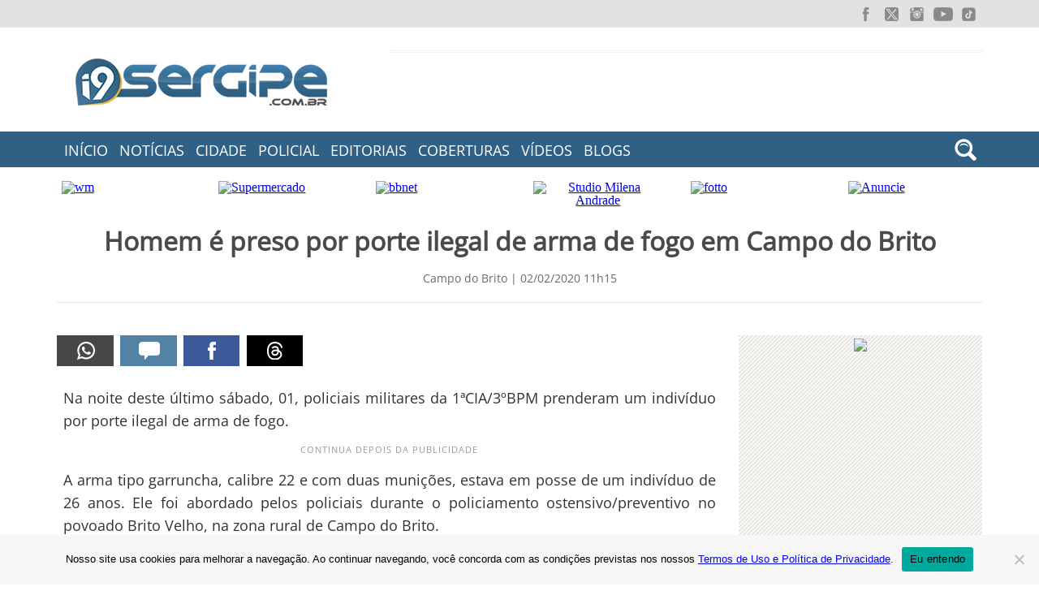

--- FILE ---
content_type: text/html; charset=UTF-8
request_url: https://www.i9sergipe.com.br/24552/homem-e-preso-por-porte-ilegal-de-arma-de-fogo-em-campo-do-brito/
body_size: 8746
content:
<!doctype html><html lang="pt-br" prefix="og: https://ogp.me/ns#"><head>
 <script async src="https://www.googletagmanager.com/gtag/js?id=G-0EZKSDV2MW" type="7bd5049dfe87355dbb5d961a-text/javascript"></script> <script type="7bd5049dfe87355dbb5d961a-text/javascript">window.dataLayer = window.dataLayer || [];
	function gtag(){dataLayer.push(arguments);}
	gtag('js', new Date());
	
	gtag('config', 'G-0EZKSDV2MW');</script> <meta http-equiv="X-UA-Compatible" content="IE=edge" /><meta charset="utf-8"><meta name="viewport" content="width=device-width, initial-scale=1, minimum-scale=1"><title>Homem é preso por porte ilegal de arma de fogo em Campo do Brito | i9Sergipe</title><link rel="shortcut icon" href="https://www.i9sergipe.com.br/wp-content/themes/portali9/imagens/favicon.ico" /><meta name="robots" content="index, follow"/><meta name="description" content="Na noite deste último sábado, 01, policiais militares da 1ªCIA/3ºBPM prenderam um indivíduo por porte"><link rel='canonical' href='https://www.i9sergipe.com.br/24552/homem-e-preso-por-porte-ilegal-de-arma-de-fogo-em-campo-do-brito/' /><meta property="fb:app_id" content="418578081503120" /><meta property="og:type" content="article" /><meta property="og:url" content="https://www.i9sergipe.com.br/24552/homem-e-preso-por-porte-ilegal-de-arma-de-fogo-em-campo-do-brito/" /><meta property="og:title" content="Homem é preso por porte ilegal de arma de fogo em Campo do Brito" /><meta property="og:image" content="https://www.i9sergipe.com.br/wp-content/uploads/2020/noticias/arma-apreendida-campo-do-brito-010220.jpg" /><link rel="image_src" href="https://www.i9sergipe.com.br/wp-content/uploads/2020/noticias/arma-apreendida-campo-do-brito-010220.jpg" /><meta property="og:description" content="Na noite deste último sábado, 01, policiais militares da 1ªCIA/3ºBPM prenderam um indivíduo por porte" /><meta property="og:locale" content="pt_BR" /><meta property="article:publisher" content="https://www.facebook.com/portali9se" /><meta property="article:author" content="https://www.facebook.com/portali9se" /><meta property="og:site_name" content="Portal i9Sergipe" /><meta property="fb:admins" content="100000732842267, 100009764114468" /><meta name="twitter:card" content="summary" /><meta name="twitter:site" content="@portali9se"/><link rel="alternate" type="application/rss+xml" title="Feed para o Portal i9Sergipe" href="https://www.i9sergipe.com.br/feed/" /><meta name="google-site-verification" content="6sueB_55zMyYGYF-ihKByLT2aLDTFh-ZYtUSPU89dhI" /><meta name="msvalidate.01" content="53C31226DAF915AB2A21CB8E8B01CD1B" /><meta name="alexaVerifyID" content="G9Hp7tQMAGZWTFe4OpGBkNaPrIY"/><link rel="stylesheet" href="https://www.i9sergipe.com.br/wp-content/themes/portali9/style-4.48.min.css" type="text/css"><link rel="stylesheet" media="print" href="https://www.i9sergipe.com.br/wp-content/themes/portali9/print.css" /><link href="https://www.i9sergipe.com.br/wp-content/themes/portali9/c/lightbox/css/lightbox.css" rel="stylesheet" /><style>.grecaptcha-badge { display: none !important; }</style><meta name='robots' content='max-image-preview:large' /><link rel="alternate" title="oEmbed (JSON)" type="application/json+oembed" href="https://www.i9sergipe.com.br/wp-json/oembed/1.0/embed?url=https%3A%2F%2Fwww.i9sergipe.com.br%2F24552%2Fhomem-e-preso-por-porte-ilegal-de-arma-de-fogo-em-campo-do-brito%2F" /><link rel="alternate" title="oEmbed (XML)" type="text/xml+oembed" href="https://www.i9sergipe.com.br/wp-json/oembed/1.0/embed?url=https%3A%2F%2Fwww.i9sergipe.com.br%2F24552%2Fhomem-e-preso-por-porte-ilegal-de-arma-de-fogo-em-campo-do-brito%2F&#038;format=xml" /><style id='wp-img-auto-sizes-contain-inline-css' type='text/css'>img:is([sizes=auto i],[sizes^="auto," i]){contain-intrinsic-size:3000px 1500px}
/*# sourceURL=wp-img-auto-sizes-contain-inline-css */</style><style id='classic-theme-styles-inline-css' type='text/css'>/*! This file is auto-generated */
.wp-block-button__link{color:#fff;background-color:#32373c;border-radius:9999px;box-shadow:none;text-decoration:none;padding:calc(.667em + 2px) calc(1.333em + 2px);font-size:1.125em}.wp-block-file__button{background:#32373c;color:#fff;text-decoration:none}
/*# sourceURL=/wp-includes/css/classic-themes.min.css */</style><link rel='stylesheet' id='contact-form-7-css' href='https://www.i9sergipe.com.br/wp-content/plugins/contact-form-7/includes/css/styles.css' type='text/css' media='all' /><link rel='stylesheet' id='cookie-notice-front-css' href='https://www.i9sergipe.com.br/wp-content/plugins/cookie-notice/css/front.min.css' type='text/css' media='all' /> <script type="7bd5049dfe87355dbb5d961a-text/javascript" src="https://www.i9sergipe.com.br/wp-includes/js/jquery/jquery.min.js" id="jquery-core-js"></script> <script type="7bd5049dfe87355dbb5d961a-text/javascript" src="https://www.i9sergipe.com.br/wp-includes/js/jquery/jquery-migrate.min.js" id="jquery-migrate-js"></script> <script type="7bd5049dfe87355dbb5d961a-text/javascript" src="https://www.i9sergipe.com.br/wp-content/plugins/inorgal/inorgal-1.2.js" id="inorgal-js"></script> <link rel="https://api.w.org/" href="https://www.i9sergipe.com.br/wp-json/" /><link rel="alternate" title="JSON" type="application/json" href="https://www.i9sergipe.com.br/wp-json/wp/v2/posts/24552" /><link rel="canonical" href="https://www.i9sergipe.com.br/24552/homem-e-preso-por-porte-ilegal-de-arma-de-fogo-em-campo-do-brito/" /><link rel='shortlink' href='https://www.i9sergipe.com.br/?p=24552' /><style type="text/css" media="screen">.g { margin:0px; padding:0px; overflow:hidden; line-height:1; zoom:1; }
	.g img { height:auto; }
	.g-col { position:relative; float:left; }
	.g-col:first-child { margin-left: 0; }
	.g-col:last-child { margin-right: 0; }
	.g-1 {  margin: 0 auto; }
	.g-2 { min-width:0px; max-width:250px; margin: 0 auto; }
	.b-2 { margin:0px 0px 0px 0px; }
	.g-5 {  margin: 0 auto; }
	.g-6 { min-width:0px; max-width:250px; margin: 0 auto; }
	.b-6 { margin:0px; }
	.g-7 { min-width:0px; max-width:1020px; }
	.b-7 { margin:0px 0px 0px 0px; }
	.g-8 {  margin: 0 auto; }
	.g-9 {  margin: 0 auto; }
	.g-10 {  margin: 0 auto; }
	.g-11 {  margin: 0 auto; }
	.g-13 {  margin: 0 auto; }
	.g-15 {  margin: 0 auto; }
	@media only screen and (max-width: 480px) {
		.g-col, .g-dyn, .g-single { width:100%; margin-left:0; margin-right:0; }
	}</style> <script data-cfasync="false" async data-id="100893230" src="//static.getclicky.com/js"></script> <script src="https://jsc.mgid.com/site/902551.js" async type="7bd5049dfe87355dbb5d961a-text/javascript"></script> <style id='global-styles-inline-css' type='text/css'>:root{--wp--preset--aspect-ratio--square: 1;--wp--preset--aspect-ratio--4-3: 4/3;--wp--preset--aspect-ratio--3-4: 3/4;--wp--preset--aspect-ratio--3-2: 3/2;--wp--preset--aspect-ratio--2-3: 2/3;--wp--preset--aspect-ratio--16-9: 16/9;--wp--preset--aspect-ratio--9-16: 9/16;--wp--preset--color--black: #000000;--wp--preset--color--cyan-bluish-gray: #abb8c3;--wp--preset--color--white: #ffffff;--wp--preset--color--pale-pink: #f78da7;--wp--preset--color--vivid-red: #cf2e2e;--wp--preset--color--luminous-vivid-orange: #ff6900;--wp--preset--color--luminous-vivid-amber: #fcb900;--wp--preset--color--light-green-cyan: #7bdcb5;--wp--preset--color--vivid-green-cyan: #00d084;--wp--preset--color--pale-cyan-blue: #8ed1fc;--wp--preset--color--vivid-cyan-blue: #0693e3;--wp--preset--color--vivid-purple: #9b51e0;--wp--preset--gradient--vivid-cyan-blue-to-vivid-purple: linear-gradient(135deg,rgb(6,147,227) 0%,rgb(155,81,224) 100%);--wp--preset--gradient--light-green-cyan-to-vivid-green-cyan: linear-gradient(135deg,rgb(122,220,180) 0%,rgb(0,208,130) 100%);--wp--preset--gradient--luminous-vivid-amber-to-luminous-vivid-orange: linear-gradient(135deg,rgb(252,185,0) 0%,rgb(255,105,0) 100%);--wp--preset--gradient--luminous-vivid-orange-to-vivid-red: linear-gradient(135deg,rgb(255,105,0) 0%,rgb(207,46,46) 100%);--wp--preset--gradient--very-light-gray-to-cyan-bluish-gray: linear-gradient(135deg,rgb(238,238,238) 0%,rgb(169,184,195) 100%);--wp--preset--gradient--cool-to-warm-spectrum: linear-gradient(135deg,rgb(74,234,220) 0%,rgb(151,120,209) 20%,rgb(207,42,186) 40%,rgb(238,44,130) 60%,rgb(251,105,98) 80%,rgb(254,248,76) 100%);--wp--preset--gradient--blush-light-purple: linear-gradient(135deg,rgb(255,206,236) 0%,rgb(152,150,240) 100%);--wp--preset--gradient--blush-bordeaux: linear-gradient(135deg,rgb(254,205,165) 0%,rgb(254,45,45) 50%,rgb(107,0,62) 100%);--wp--preset--gradient--luminous-dusk: linear-gradient(135deg,rgb(255,203,112) 0%,rgb(199,81,192) 50%,rgb(65,88,208) 100%);--wp--preset--gradient--pale-ocean: linear-gradient(135deg,rgb(255,245,203) 0%,rgb(182,227,212) 50%,rgb(51,167,181) 100%);--wp--preset--gradient--electric-grass: linear-gradient(135deg,rgb(202,248,128) 0%,rgb(113,206,126) 100%);--wp--preset--gradient--midnight: linear-gradient(135deg,rgb(2,3,129) 0%,rgb(40,116,252) 100%);--wp--preset--font-size--small: 13px;--wp--preset--font-size--medium: 20px;--wp--preset--font-size--large: 36px;--wp--preset--font-size--x-large: 42px;--wp--preset--spacing--20: 0.44rem;--wp--preset--spacing--30: 0.67rem;--wp--preset--spacing--40: 1rem;--wp--preset--spacing--50: 1.5rem;--wp--preset--spacing--60: 2.25rem;--wp--preset--spacing--70: 3.38rem;--wp--preset--spacing--80: 5.06rem;--wp--preset--shadow--natural: 6px 6px 9px rgba(0, 0, 0, 0.2);--wp--preset--shadow--deep: 12px 12px 50px rgba(0, 0, 0, 0.4);--wp--preset--shadow--sharp: 6px 6px 0px rgba(0, 0, 0, 0.2);--wp--preset--shadow--outlined: 6px 6px 0px -3px rgb(255, 255, 255), 6px 6px rgb(0, 0, 0);--wp--preset--shadow--crisp: 6px 6px 0px rgb(0, 0, 0);}:where(.is-layout-flex){gap: 0.5em;}:where(.is-layout-grid){gap: 0.5em;}body .is-layout-flex{display: flex;}.is-layout-flex{flex-wrap: wrap;align-items: center;}.is-layout-flex > :is(*, div){margin: 0;}body .is-layout-grid{display: grid;}.is-layout-grid > :is(*, div){margin: 0;}:where(.wp-block-columns.is-layout-flex){gap: 2em;}:where(.wp-block-columns.is-layout-grid){gap: 2em;}:where(.wp-block-post-template.is-layout-flex){gap: 1.25em;}:where(.wp-block-post-template.is-layout-grid){gap: 1.25em;}.has-black-color{color: var(--wp--preset--color--black) !important;}.has-cyan-bluish-gray-color{color: var(--wp--preset--color--cyan-bluish-gray) !important;}.has-white-color{color: var(--wp--preset--color--white) !important;}.has-pale-pink-color{color: var(--wp--preset--color--pale-pink) !important;}.has-vivid-red-color{color: var(--wp--preset--color--vivid-red) !important;}.has-luminous-vivid-orange-color{color: var(--wp--preset--color--luminous-vivid-orange) !important;}.has-luminous-vivid-amber-color{color: var(--wp--preset--color--luminous-vivid-amber) !important;}.has-light-green-cyan-color{color: var(--wp--preset--color--light-green-cyan) !important;}.has-vivid-green-cyan-color{color: var(--wp--preset--color--vivid-green-cyan) !important;}.has-pale-cyan-blue-color{color: var(--wp--preset--color--pale-cyan-blue) !important;}.has-vivid-cyan-blue-color{color: var(--wp--preset--color--vivid-cyan-blue) !important;}.has-vivid-purple-color{color: var(--wp--preset--color--vivid-purple) !important;}.has-black-background-color{background-color: var(--wp--preset--color--black) !important;}.has-cyan-bluish-gray-background-color{background-color: var(--wp--preset--color--cyan-bluish-gray) !important;}.has-white-background-color{background-color: var(--wp--preset--color--white) !important;}.has-pale-pink-background-color{background-color: var(--wp--preset--color--pale-pink) !important;}.has-vivid-red-background-color{background-color: var(--wp--preset--color--vivid-red) !important;}.has-luminous-vivid-orange-background-color{background-color: var(--wp--preset--color--luminous-vivid-orange) !important;}.has-luminous-vivid-amber-background-color{background-color: var(--wp--preset--color--luminous-vivid-amber) !important;}.has-light-green-cyan-background-color{background-color: var(--wp--preset--color--light-green-cyan) !important;}.has-vivid-green-cyan-background-color{background-color: var(--wp--preset--color--vivid-green-cyan) !important;}.has-pale-cyan-blue-background-color{background-color: var(--wp--preset--color--pale-cyan-blue) !important;}.has-vivid-cyan-blue-background-color{background-color: var(--wp--preset--color--vivid-cyan-blue) !important;}.has-vivid-purple-background-color{background-color: var(--wp--preset--color--vivid-purple) !important;}.has-black-border-color{border-color: var(--wp--preset--color--black) !important;}.has-cyan-bluish-gray-border-color{border-color: var(--wp--preset--color--cyan-bluish-gray) !important;}.has-white-border-color{border-color: var(--wp--preset--color--white) !important;}.has-pale-pink-border-color{border-color: var(--wp--preset--color--pale-pink) !important;}.has-vivid-red-border-color{border-color: var(--wp--preset--color--vivid-red) !important;}.has-luminous-vivid-orange-border-color{border-color: var(--wp--preset--color--luminous-vivid-orange) !important;}.has-luminous-vivid-amber-border-color{border-color: var(--wp--preset--color--luminous-vivid-amber) !important;}.has-light-green-cyan-border-color{border-color: var(--wp--preset--color--light-green-cyan) !important;}.has-vivid-green-cyan-border-color{border-color: var(--wp--preset--color--vivid-green-cyan) !important;}.has-pale-cyan-blue-border-color{border-color: var(--wp--preset--color--pale-cyan-blue) !important;}.has-vivid-cyan-blue-border-color{border-color: var(--wp--preset--color--vivid-cyan-blue) !important;}.has-vivid-purple-border-color{border-color: var(--wp--preset--color--vivid-purple) !important;}.has-vivid-cyan-blue-to-vivid-purple-gradient-background{background: var(--wp--preset--gradient--vivid-cyan-blue-to-vivid-purple) !important;}.has-light-green-cyan-to-vivid-green-cyan-gradient-background{background: var(--wp--preset--gradient--light-green-cyan-to-vivid-green-cyan) !important;}.has-luminous-vivid-amber-to-luminous-vivid-orange-gradient-background{background: var(--wp--preset--gradient--luminous-vivid-amber-to-luminous-vivid-orange) !important;}.has-luminous-vivid-orange-to-vivid-red-gradient-background{background: var(--wp--preset--gradient--luminous-vivid-orange-to-vivid-red) !important;}.has-very-light-gray-to-cyan-bluish-gray-gradient-background{background: var(--wp--preset--gradient--very-light-gray-to-cyan-bluish-gray) !important;}.has-cool-to-warm-spectrum-gradient-background{background: var(--wp--preset--gradient--cool-to-warm-spectrum) !important;}.has-blush-light-purple-gradient-background{background: var(--wp--preset--gradient--blush-light-purple) !important;}.has-blush-bordeaux-gradient-background{background: var(--wp--preset--gradient--blush-bordeaux) !important;}.has-luminous-dusk-gradient-background{background: var(--wp--preset--gradient--luminous-dusk) !important;}.has-pale-ocean-gradient-background{background: var(--wp--preset--gradient--pale-ocean) !important;}.has-electric-grass-gradient-background{background: var(--wp--preset--gradient--electric-grass) !important;}.has-midnight-gradient-background{background: var(--wp--preset--gradient--midnight) !important;}.has-small-font-size{font-size: var(--wp--preset--font-size--small) !important;}.has-medium-font-size{font-size: var(--wp--preset--font-size--medium) !important;}.has-large-font-size{font-size: var(--wp--preset--font-size--large) !important;}.has-x-large-font-size{font-size: var(--wp--preset--font-size--x-large) !important;}
/*# sourceURL=global-styles-inline-css */</style></head><body><header><div id="barra_topo"><div id="topo_redes"><div class="social_menu"><ul><li class="facebook"><a href="https://facebook.com/portali9se/" rel="noopener noreferrer" target="_blank" title="Facebook"><span></span></a></li><li class="twitter"><a href="https://twitter.com/portali9se/" rel="noopener noreferrer" target="_blank" title="Twitter"><span></span></a></li><li class="instagram"><a href="https://instagram.com/portali9se/" rel="noopener noreferrer" target="_blank" title="Instagram"><span></span></a></li><li class="youtube"><a href="https://www.youtube.com/@portali9se?sub_confirmation=1" rel="noopener noreferrer" target="_blank" title="Youtube"><span></span></a></li><li class="tiktok"><a href="https://www.tiktok.com/@portali9se" rel="noopener noreferrer" target="_blank" title="TikTok"><span></span></a></li></ul></div></div></div><div id="topo"><div id="topo-cabecalho"><div class="logo">
<a href="https://www.i9sergipe.com.br/"><img src="https://www.i9sergipe.com.br/wp-content/themes/portali9/imagens/logo.webp" width="310" height="58" alt="Portal i9Sergipe"/></a></div><div class="topo-728"><div class="g g-3"><div class="g-single a-17"><div data-type="_mgwidget" data-widget-id="1524463"></div> <script type="7bd5049dfe87355dbb5d961a-text/javascript">(function(w,q){w[q]=w[q]||[];w[q].push(["_mgc.load"])})(window,"_mgq");</script></div></div></div></div></div><div id="barra-menu"><div id="menu"><div class="lista"><ul><li><a href="https://www.i9sergipe.com.br">Início</a></li><li><a href="https://www.i9sergipe.com.br/noticias/">Notícias</a></li><li><a href="https://www.i9sergipe.com.br/noticias/sergipe/campo-do-brito/">Cidade</a></li><li><a href="https://www.i9sergipe.com.br/noticias/policial/">Policial</a></li><li><a href="#">Editoriais</a><div class="submenu"><div id="sublista"><ul class="sub1"><li><a href="https://www.i9sergipe.com.br/noticias/acidentes/">Acidentes</a></li><li><a href="https://www.i9sergipe.com.br/noticias/empregos/concursos/">Concursos</a></li><li><a href="https://www.i9sergipe.com.br/noticias/educacao/">Educação</a></li><li><a href="https://www.i9sergipe.com.br/entretenimento/">Entretenimento</a></li><li><a href="https://www.i9sergipe.com.br/noticias/esporte/">Esporte</a></li><li><a href="https://www.i9sergipe.com.br/entretenimento/festas/">Festas e Eventos</a></li><li><a href="https://www.i9sergipe.com.br/noticias/justica/">Justiça</a></li></ul><ul class="sub2"><li><a href="https://www.i9sergipe.com.br/noticias/policial/">Policial</a></li><li><a href="https://www.i9sergipe.com.br/noticias/politica/">Política</a></li><li><a href="https://www.i9sergipe.com.br/noticias/saude/">Saúde</a></li><li><a href="https://www.i9sergipe.com.br/noticias/sergipe/">Sergipe</a></li><li><a href="https://www.i9sergipe.com.br/noticias/informatica-e-tecnologia/">Tecnologia</a></li><li><a href="https://www.i9sergipe.com.br/noticias/transito/">Trânsito</a></li><li><a href="https://www.i9sergipe.com.br/vc-reporter-i9/">VC Repórter</a></li></ul></div></div></li><li><a href="https://www.i9sergipe.com.br/muraldefotos/">Coberturas</a></li><li><a href="https://www.i9sergipe.com.br/videos/">Vídeos</a></li><li><a href="#">Blogs</a><div class="submenu"><div id="sublista"><ul class="sub1"><li><a href="https://campodobrito.i9sergipe.com.br/">Conheça Campo do Brito</a></li><li><a href="https://www.i9sergipe.com.br/vc-reporter-i9/">VC Repórter</a></li></ul></div></div></li></ul></div><div id="btpesquisa"></div></div></div><div id="form-oculto"><div id="formulario-menu"><div id="busca"><div id="busca_form"><form id="searchform" action="https://www.i9sergipe.com.br/" method="get" role="search">
<label class="screen-reader-text" for="s">Buscar:</label>
<input id="s" type="text" name="s" onblur="if (!window.__cfRLUnblockHandlers) return false; if(this.value==''){this.value='Pesquisar...';}" onfocus="if (!window.__cfRLUnblockHandlers) return false; if(this.value=='Pesquisar...'){this.value='';}" value="Pesquisar..." data-cf-modified-7bd5049dfe87355dbb5d961a-="">
<input id="searchsubmit" type="submit" value="Buscar"></form></div></div></div></div></header><div id="container"><div id="pubpeq"><div class="bntp"><div class="g g-7"><div class="g-col b-7 a-29"><a href="https://www.facebook.com/wmcomunicacaose" target="_blank"><img src="https://ads.i9sergipe.com.br/pub/img/wm-comunicacao.webp" alt="wm" width="170" height="70"></a></div><div class="g-col b-7 a-32"><a href="https://www.instagram.com/supermercadofonsecaealves_/" target="_blank"><img src="https://ads.i9sergipe.com.br/pub/img/sup-fonseca-desktop.webp" alt="Supermercado" width="170" height="70"></a></div><div class="g-col b-7 a-31"><a href="https://www.bbnetup.com/?utm_source=i9sergipe&utm_medium=banner&utm_campaign=bbnetup" target="_blank"><img src="https://ads.i9sergipe.com.br/pub/img/bbnet-desktop.webp" alt="bbnet" width="170" height="70"></a></div><div class="g-col b-7 a-28"><a href="https://www.instagram.com/milenandrademakeup/" target="_blank" rel="nofollow"><img src="https://ads.i9sergipe.com.br/pub/img/milena-andrade.webp" alt="Studio Milena Andrade" width="170" height="70"/></a></div><div class="g-col b-7 a-33"><a href="https://i9se.fotto.com.br/" target="_blank"><img src="https://ads.i9sergipe.com.br/pub/img/fotto-topo.jpg" alt="fotto" width="170" height="70"></a></div><div class="g-col b-7 a-30"><a href="https://www.i9sergipe.com.br/publicidade/" target="_blank"><img src="https://ads.i9sergipe.com.br/pub/img/anuncie-170x70.webp" alt="Anuncie" width="170" height="70"></a></div></div></div></div><div id="noticia-titulo"><h1>Homem é preso por porte ilegal de arma de fogo em Campo do Brito</h1><div class="tag-data">
Campo do Brito |
02/02/2020 11h15</div></div><div id="bloco-noticias-pub"><div id="post-container"><div id="post-redes"><div id="social"><div class="networks">
<a class="imprimir left" href="#" onclick="if (!window.__cfRLUnblockHandlers) return false; window.print();return false;" title="Quero Imprimir!!" rel="nofollow" data-cf-modified-7bd5049dfe87355dbb5d961a-="">
<span class="sprite-full"></span>
</a>
<a class="comentario left" onclick="if (!window.__cfRLUnblockHandlers) return false; comentar();" href="javascript:void(0);" title="Quero Comentar!!" rel="nofollow" data-cf-modified-7bd5049dfe87355dbb5d961a-="">
<span class="sprite-full"></span>
</a>
<a class="facebook left" href="https://www.facebook.com/sharer/sharer.php?app_id=418578081503120&u=https://www.i9sergipe.com.br/24552/homem-e-preso-por-porte-ilegal-de-arma-de-fogo-em-campo-do-brito/" target="_blank" title="Compartilhar no Facebook" rel="nofollow">
<span class="sprite-full"></span>
</a>
<a class="threads left" href="https://www.threads.net/intent/post?url=https://www.i9sergipe.com.br/24552/homem-e-preso-por-porte-ilegal-de-arma-de-fogo-em-campo-do-brito/&text=Homem é preso por porte ilegal de arma de fogo em Campo do Brito" target="_blank" title="Compartilhar no Threads" rel="nofollow">
<span class="sprite-full"></span>
</a></div></div></div><main><div id="main-content"><p style="text-align: justify;">Na noite deste último sábado, 01, policiais militares da 1ªCIA/3ºBPM prenderam um indivíduo por porte ilegal de arma de fogo.</p><div class='publinsert publinsert-4' style='margin: 8px auto; text-align: center; display: block; clear: both;'><div class="continua-pub">Continua depois da publicidade</div><div data-type="_mgwidget" data-widget-id="1499221"></div> <script type="7bd5049dfe87355dbb5d961a-text/javascript">(function(w,q){w[q]=w[q]||[];w[q].push(["_mgc.load"])})(window,"_mgq");</script> </div><p style="text-align: justify;">A arma tipo garruncha, calibre 22 e com duas munições, estava em posse de um indivíduo de 26 anos. Ele foi abordado pelos policiais durante o policiamento ostensivo/preventivo no povoado Brito Velho, na zona rural de Campo do Brito.</p><p style="text-align: justify;"><a href="https://www.i9sergipe.com.br/wp-content/uploads/2020/noticias/arma-apreendida-campo-do-brito-010220.jpg" rel="lightbox[fotos]" target="_blank"><img decoding="async" class="aligncenter" src="https://www.i9sergipe.com.br/wp-content/uploads/2020/noticias/arma-apreendida-campo-do-brito-010220.jpg" / loading="lazy"></a></p><p>O indivíduo e a arma de fogo foram encaminhados para a Delegacia Plantonista de Itabaiana.</p><h6>Por William Vinícius, Portal i9Sergipe</h6><div class="blocos-post"><div class="g g-14"><div class="g-single a-19"><div id="recomendadosmgid" style="margin-top: 20px; border-top: 1px solid #ccc;"><div data-type="_mgwidget" data-widget-id="1503923"></div> <script type="7bd5049dfe87355dbb5d961a-text/javascript">(function(w,q){w[q]=w[q]||[];w[q].push(["_mgc.load"])})(window,"_mgq");</script> </div></div></div></div><div id="post-categorias">
<span>Tópicos</span> <a href="https://www.i9sergipe.com.br/noticias/sergipe/campo-do-brito/" rel="category tag">Campo do Brito</a>, <a href="https://www.i9sergipe.com.br/destaques/destaque/" rel="category tag">Destaques</a>, <a href="https://www.i9sergipe.com.br/noticias/policial/" rel="category tag">Policial</a></div></div></main><div id="post-redes"><div id="social"><div class="networks">
<a class="imprimir left" href="#" onclick="if (!window.__cfRLUnblockHandlers) return false; window.print();return false;" title="Quero Imprimir!!" rel="nofollow" data-cf-modified-7bd5049dfe87355dbb5d961a-="">
<span class="sprite-full"></span>
</a>
<a class="comentario left" onclick="if (!window.__cfRLUnblockHandlers) return false; comentar();" href="javascript:void(0);" title="Quero Comentar!!" rel="nofollow" data-cf-modified-7bd5049dfe87355dbb5d961a-="">
<span class="sprite-full"></span>
</a>
<a class="facebook left" href="https://www.facebook.com/sharer/sharer.php?app_id=418578081503120&u=https://www.i9sergipe.com.br/24552/homem-e-preso-por-porte-ilegal-de-arma-de-fogo-em-campo-do-brito/" target="_blank" title="Compartilhar no Facebook" rel="nofollow">
<span class="sprite-full"></span>
</a>
<a class="threads left" href="https://www.threads.net/intent/post?url=https://www.i9sergipe.com.br/24552/homem-e-preso-por-porte-ilegal-de-arma-de-fogo-em-campo-do-brito/&text=Homem é preso por porte ilegal de arma de fogo em Campo do Brito" target="_blank" title="Compartilhar no Threads" rel="nofollow">
<span class="sprite-full"></span>
</a></div></div></div><div class="blocos-post"><div class="titulo"><div class="separador">
<span class="sep_holder"><span class="sep_line"></span></span><div class="icon"><span class="icon-titulo">Mais Recentes</span></div>
<span class="sep_holder"><span class="sep_line"></span></span></div></div><div class="blocos-card-noticias"><div class="noticias-peq-post">
<a href="https://www.i9sergipe.com.br/27783/acidente-entre-carro-e-quadriciclo-deixa-feridos-em-campo-do-brito/" title="Acidente entre carro e quadriciclo deixa feridos em Campo do Brito"><div class="notic-img" style="background-image: url(https://files.i9sergipe.com.br/timg.php?src=https://www.i9sergipe.com.br/wp-content/uploads/2026/noticias/acidente-carro-quadriciclo-brito-240126.jpg&#038;w=188&#038;h=135)"></div><div class="card-titulo-noticias">Acidente entre carro e quadriciclo deixa feridos em Campo do Brito</div>
</a></div><div class="noticias-peq-post">
<a href="https://www.i9sergipe.com.br/27782/policia-prende-em-campo-do-brito-suspeito-de-violencia-domestica-em-areia-branca/" title="Polícia prende em Campo do Brito suspeito de violência doméstica em Areia Branca"><div class="notic-img" style="background-image: url(https://files.i9sergipe.com.br/timg.php?src=https://www.i9sergipe.com.br/wp-content/uploads/2017/12/algema-410x303.jpg&#038;w=188&#038;h=135)"></div><div class="card-titulo-noticias">Polícia prende em Campo do Brito suspeito de violência doméstica em Areia Branca</div>
</a></div><div class="noticias-peq-post">
<a href="https://www.i9sergipe.com.br/27780/duas-motocicletas-colidem-proximo-a-trevo-em-campo-do-brito/" title="Duas motocicletas colidem próximo a trevo em Campo do Brito"><div class="notic-img" style="background-image: url(https://files.i9sergipe.com.br/timg.php?src=https://www.i9sergipe.com.br/wp-content/uploads/2026/noticias/acidente-motos-trevo-brito-180126.jpg&#038;w=188&#038;h=135)"></div><div class="card-titulo-noticias">Duas motocicletas colidem próximo a trevo em Campo do Brito</div>
</a></div><div class="noticias-peq-post">
<a href="https://www.i9sergipe.com.br/27779/ciclista-morre-em-acidente-proximo-ao-povoado-poco-comprido-em-campo-do-brito/" title="Ciclista morre em acidente próximo ao povoado Poço Comprido em Campo do Brito"><div class="notic-img" style="background-image: url(https://files.i9sergipe.com.br/timg.php?src=https://www.i9sergipe.com.br/wp-content/uploads/2026/noticias/colisao-carro-bicicleta-brito-110126.jpg&#038;w=188&#038;h=135)"></div><div class="card-titulo-noticias">Ciclista morre em acidente próximo ao povoado Poço Comprido em Campo do Brito</div>
</a></div><div id="botton-mais"><div class="lkmais"><a href="https://www.i9sergipe.com.br/noticias/" title="Quero ver mais notícias"> mais notícias</a></div></div></div></div><div class="blocos-post"><div class="titulo"><div class="separador">
<span class="sep_holder"><span class="sep_line"></span></span><div class="icon"><span class="icon-titulo">Comentários</span></div>
<span class="sep_holder"><span class="sep_line"></span></span></div></div><div class="comentar"></div><div id="fb-root"></div><div id="fb-root"></div> <script async defer crossorigin="anonymous" src="https://connect.facebook.net/pt_BR/sdk.js#xfbml=1&version=v21.0&appId=418578081503120" nonce="pEat3CyW" type="7bd5049dfe87355dbb5d961a-text/javascript"></script> <div class="fb-comments" data-href="https://www.i9sergipe.com.br/24552/homem-e-preso-por-porte-ilegal-de-arma-de-fogo-em-campo-do-brito/" data-width="100%" data-numposts="5" data-colorscheme="light"></div></div></div><div id="lateral-post"><div id="pub-dest-post"><div class="pub-post-300"><div class="g g-8"><div class="g-single a-6"><a href="https://www.fotoi9.com.br/" target="_blank"><img src="https://ads.i9sergipe.com.br/pub/img/fotto-300-150325.jpg" width="300" height="250" data-no-lazy="1"></a></div></div></div></div><div id="card-post-publicidade"><div class="pubtx">Publicidade</div><ul><div class="g g-13"><div class="g-single a-38"><div data-type="_mgwidget" data-widget-id="1524470"></div> <script type="7bd5049dfe87355dbb5d961a-text/javascript">(function(w,q){w[q]=w[q]||[];w[q].push(["_mgc.load"])})(window,"_mgq");</script></div></div></ul></div></div></div></div><footer><div id="card-rodape"><div id="rod"><div id="rod_box"><div class="sobrei9"><div class="card-rodape-title"><strong>Sobre o Portal i9</strong></div><div class="rod-lista">
<a href="https://www.i9sergipe.com.br/contatos/">Fale Conosco</a>
<a href="https://www.i9sergipe.com.br/publicidade/">Anuncie Conosco</a>
<a href="https://www.i9sergipe.com.br/politica-de-privacidade/">Termos de Uso</a>
<a href="https://www.i9sergipe.com.br/politica-de-privacidade/">Política de Privacidade</a>
<a href="https://www.i9sergipe.com.br/sobre/">Quem Somos</a></div></div><div class="barra-pontilhada"></div><div class="card-categorias"><div class="card-rodape-title"><strong>Categorias</strong></div><div class="rod-lista">
<a href="https://www.i9sergipe.com.br/noticias/acidentes/">Acidentes</a>
<a href="https://www.i9sergipe.com.br/noticias/brasil/">Brasil</a>
<a href="https://www.i9sergipe.com.br/noticias/sergipe/campo-do-brito/">Campo do Brito</a>
<a href="https://www.i9sergipe.com.br/noticias/empregos/concursos/">Concursos</a>
<a href="https://www.i9sergipe.com.br/noticias/educacao/">Educação</a>
<a href="https://www.i9sergipe.com.br/entretenimento/">Entretenimento</a>
<a href="https://www.i9sergipe.com.br/noticias/esporte/">Esporte</a></div><div class="rod-lista">
<a href="https://www.i9sergipe.com.br/entretenimento/festas/">Festas e Eventos</a>
<a href="https://www.i9sergipe.com.br/noticias/justica/">Justiça</a>
<a href="https://www.i9sergipe.com.br/noticias/meio-ambiente/">Meio Ambiente</a>
<a href="https://www.i9sergipe.com.br/noticias/mundo/">Mundo</a>
<a href="https://www.i9sergipe.com.br/noticias/policial/">Policial</a>
<a href="https://www.i9sergipe.com.br/noticias/politica/">Política</a>
<a href="https://www.i9sergipe.com.br/noticias/saude/">Saúde</a></div><div class="rod-lista">
<a href="https://www.i9sergipe.com.br/entretenimento/festas/">Festas e Eventos</a>
<a href="https://www.i9sergipe.com.br/noticias/justica/">Justiça</a>
<a href="https://www.i9sergipe.com.br/noticias/meio-ambiente/">Meio Ambiente</a>
<a href="https://www.i9sergipe.com.br/noticias/mundo/">Mundo</a>
<a href="https://www.i9sergipe.com.br/noticias/policial/">Policial</a>
<a href="https://www.i9sergipe.com.br/noticias/politica/">Política</a>
<a href="https://www.i9sergipe.com.br/noticias/saude/">Saúde</a></div></div><div class="barra-pontilhada"></div><div class="rod-contatos"><div class="card-rodape-title"><strong>Contatos</strong></div>
<span>contato@i9sergipe.com.br<br>
Campo do Brito-SE
</span><div id="rodape_redes"><div class="social_menu"><ul><li class="facebook"><a href="https://facebook.com/portali9se/" target="_blank"><span></span></a></li><li class="twitter"><a href="https://twitter.com/portali9se/" target="_blank"><span></span></a></li><li class="instagram"><a href="https://instagram.com/portali9se/" target="_blank"><span></span></a></li><li class="youtube"><a href="https://www.youtube.com/@portali9se" target="_blank"><span></span></a></li><li class="tiktok"><a href="https://www.tiktok.com/@portali9se" target="_blank"><span></span></a></li></ul></div></div></div></div></div><div id="barra-card-rodape"><div class="rod-b">
<span>&copy; Copyright 2010-2026 - Portal i9Sergipe - <a href="https://www.i9sergipe.com.br/politica-de-privacidade/">Termos de Uso e Privacidade</a></span>
<strong>Desenvolvido por: <a href="https://www.facebook.com/wmcomunicacaose" target="_blank">WM Comunicação</a></strong></div></div></footer> <script type="7bd5049dfe87355dbb5d961a-text/javascript">(function($) {
	$('#btpesquisa').on('click',function(){
		$('#formulario-menu').slideToggle();    
    });
})(jQuery); // END IIFE</script> <script type="7bd5049dfe87355dbb5d961a-text/javascript" src="https://www.i9sergipe.com.br/wp-content/themes/portali9/c/lightbox/js/lightbox.js"></script> <script type="7bd5049dfe87355dbb5d961a-text/javascript">function comentar(){
	jQuery('html, body').animate({scrollTop:jQuery(".comentar").offset().top}, 700);
}</script> <script type="7bd5049dfe87355dbb5d961a-text/javascript">function adjustVideoEmbedSize() {
        var iframe = jQuery('#main-content iframe[src*="youtube.com"]');

        iframe.each(function() {
            var width = jQuery(this).attr('width') || jQuery(this).width();
            var height = jQuery(this).attr('height') || jQuery(this).height();
            var aspectRatio = width / height;

            // Se for desktop
            if (window.innerWidth >= 768) {
                if (aspectRatio > 1) { // Vídeo horizontal
                    jQuery(this).width(700);
                    jQuery(this).height(700 / aspectRatio);
                } else { // Vídeo vertical
                    jQuery(this).width(281);
                    jQuery(this).height(281 * (16 / 9));
                }
            } else { // Se for mobile
                jQuery(this).width('100%');
                jQuery(this).height(jQuery(this).width() / aspectRatio);
            }
        });
    }

    jQuery(document).ready(function() {
        adjustVideoEmbedSize();
    });

    jQuery(window).resize(function() {
        adjustVideoEmbedSize();
    });</script> <script type="speculationrules">{"prefetch":[{"source":"document","where":{"and":[{"href_matches":"/*"},{"not":{"href_matches":["/wp-*.php","/wp-admin/*","/wp-content/uploads/*","/wp-content/*","/wp-content/plugins/*","/wp-content/themes/portali9/*","/*\\?(.+)"]}},{"not":{"selector_matches":"a[rel~=\"nofollow\"]"}},{"not":{"selector_matches":".no-prefetch, .no-prefetch a"}}]},"eagerness":"conservative"}]}</script> <script type="7bd5049dfe87355dbb5d961a-text/javascript" src="https://www.i9sergipe.com.br/wp-includes/js/dist/hooks.min.js" id="wp-hooks-js"></script> <script type="7bd5049dfe87355dbb5d961a-text/javascript" src="https://www.i9sergipe.com.br/wp-includes/js/dist/i18n.min.js" id="wp-i18n-js"></script> <script type="7bd5049dfe87355dbb5d961a-text/javascript" id="wp-i18n-js-after">/*  */
wp.i18n.setLocaleData( { 'text direction\u0004ltr': [ 'ltr' ] } );
//# sourceURL=wp-i18n-js-after
/*  */</script> <script type="7bd5049dfe87355dbb5d961a-text/javascript" src="https://www.i9sergipe.com.br/wp-content/plugins/contact-form-7/includes/swv/js/index.js" id="swv-js"></script> <script type="7bd5049dfe87355dbb5d961a-text/javascript" id="contact-form-7-js-translations">/*  */
( function( domain, translations ) {
	var localeData = translations.locale_data[ domain ] || translations.locale_data.messages;
	localeData[""].domain = domain;
	wp.i18n.setLocaleData( localeData, domain );
} )( "contact-form-7", {"translation-revision-date":"2025-05-19 13:41:20+0000","generator":"GlotPress\/4.0.1","domain":"messages","locale_data":{"messages":{"":{"domain":"messages","plural-forms":"nplurals=2; plural=n > 1;","lang":"pt_BR"},"Error:":["Erro:"]}},"comment":{"reference":"includes\/js\/index.js"}} );
//# sourceURL=contact-form-7-js-translations
/*  */</script> <script type="7bd5049dfe87355dbb5d961a-text/javascript" id="contact-form-7-js-before">/*  */
var wpcf7 = {
    "api": {
        "root": "https:\/\/www.i9sergipe.com.br\/wp-json\/",
        "namespace": "contact-form-7\/v1"
    },
    "cached": 1
};
//# sourceURL=contact-form-7-js-before
/*  */</script> <script type="7bd5049dfe87355dbb5d961a-text/javascript" src="https://www.i9sergipe.com.br/wp-content/plugins/contact-form-7/includes/js/index.js" id="contact-form-7-js"></script> <script type="7bd5049dfe87355dbb5d961a-text/javascript" id="cookie-notice-front-js-before">/*  */
var cnArgs = {"ajaxUrl":"https:\/\/www.i9sergipe.com.br\/wp-admin\/admin-ajax.php","nonce":"316dd254f0","hideEffect":"fade","position":"bottom","onScroll":false,"onScrollOffset":200,"onClick":false,"cookieName":"cookie_notice_accepted","cookieTime":2592000,"cookieTimeRejected":604800,"globalCookie":false,"redirection":false,"cache":true,"revokeCookies":false,"revokeCookiesOpt":"automatic"};

//# sourceURL=cookie-notice-front-js-before
/*  */</script> <script type="7bd5049dfe87355dbb5d961a-text/javascript" src="https://www.i9sergipe.com.br/wp-content/plugins/cookie-notice/js/front.min.js" id="cookie-notice-front-js"></script> <script type="7bd5049dfe87355dbb5d961a-text/javascript" src="https://www.google.com/recaptcha/api.js?render=6LdNrYAUAAAAAMAyl9zApNwY4eydO--0pqitoGQo" id="google-recaptcha-js"></script> <script type="7bd5049dfe87355dbb5d961a-text/javascript" src="https://www.i9sergipe.com.br/wp-includes/js/dist/vendor/wp-polyfill.min.js" id="wp-polyfill-js"></script> <script type="7bd5049dfe87355dbb5d961a-text/javascript" id="wpcf7-recaptcha-js-before">/*  */
var wpcf7_recaptcha = {
    "sitekey": "6LdNrYAUAAAAAMAyl9zApNwY4eydO--0pqitoGQo",
    "actions": {
        "homepage": "homepage",
        "contactform": "contactform"
    }
};
//# sourceURL=wpcf7-recaptcha-js-before
/*  */</script> <script type="7bd5049dfe87355dbb5d961a-text/javascript" src="https://www.i9sergipe.com.br/wp-content/plugins/contact-form-7/modules/recaptcha/index.js" id="wpcf7-recaptcha-js"></script> <div id="cookie-notice" role="dialog" class="cookie-notice-hidden cookie-revoke-hidden cn-position-bottom" aria-label="Cookie Notice" style="background-color: rgba(247,247,247,1);"><div class="cookie-notice-container" style="color: #000000"><span id="cn-notice-text" class="cn-text-container">Nosso site usa cookies para melhorar a navegação. Ao continuar navegando, você concorda com as condições previstas nos nossos <a href="https://www.i9sergipe.com.br/politica-de-privacidade/" target="_blank" id="cn-more-info" class="cn-privacy-policy-link cn-link" data-link-url="https://www.i9sergipe.com.br/politica-de-privacidade/" data-link-target="_blank">Termos de Uso e Política de Privacidade</a>.</span><span id="cn-notice-buttons" class="cn-buttons-container"><button id="cn-accept-cookie" data-cookie-set="accept" class="cn-set-cookie cn-button" aria-label="Eu entendo" style="background-color: #00a99d">Eu entendo</button></span><button type="button" id="cn-close-notice" data-cookie-set="accept" class="cn-close-icon" aria-label="No"></button></div></div><script src="/cdn-cgi/scripts/7d0fa10a/cloudflare-static/rocket-loader.min.js" data-cf-settings="7bd5049dfe87355dbb5d961a-|49" defer></script></body></html>
<!-- Page optimized by LiteSpeed Cache @2026-01-25 20:46:52 -->

<!-- Page cached by LiteSpeed Cache 7.7 on 2026-01-25 20:46:52 -->

--- FILE ---
content_type: text/html; charset=utf-8
request_url: https://www.google.com/recaptcha/api2/anchor?ar=1&k=6LdNrYAUAAAAAMAyl9zApNwY4eydO--0pqitoGQo&co=aHR0cHM6Ly93d3cuaTlzZXJnaXBlLmNvbS5icjo0NDM.&hl=en&v=PoyoqOPhxBO7pBk68S4YbpHZ&size=invisible&anchor-ms=20000&execute-ms=30000&cb=dapn2m1dykda
body_size: 48501
content:
<!DOCTYPE HTML><html dir="ltr" lang="en"><head><meta http-equiv="Content-Type" content="text/html; charset=UTF-8">
<meta http-equiv="X-UA-Compatible" content="IE=edge">
<title>reCAPTCHA</title>
<style type="text/css">
/* cyrillic-ext */
@font-face {
  font-family: 'Roboto';
  font-style: normal;
  font-weight: 400;
  font-stretch: 100%;
  src: url(//fonts.gstatic.com/s/roboto/v48/KFO7CnqEu92Fr1ME7kSn66aGLdTylUAMa3GUBHMdazTgWw.woff2) format('woff2');
  unicode-range: U+0460-052F, U+1C80-1C8A, U+20B4, U+2DE0-2DFF, U+A640-A69F, U+FE2E-FE2F;
}
/* cyrillic */
@font-face {
  font-family: 'Roboto';
  font-style: normal;
  font-weight: 400;
  font-stretch: 100%;
  src: url(//fonts.gstatic.com/s/roboto/v48/KFO7CnqEu92Fr1ME7kSn66aGLdTylUAMa3iUBHMdazTgWw.woff2) format('woff2');
  unicode-range: U+0301, U+0400-045F, U+0490-0491, U+04B0-04B1, U+2116;
}
/* greek-ext */
@font-face {
  font-family: 'Roboto';
  font-style: normal;
  font-weight: 400;
  font-stretch: 100%;
  src: url(//fonts.gstatic.com/s/roboto/v48/KFO7CnqEu92Fr1ME7kSn66aGLdTylUAMa3CUBHMdazTgWw.woff2) format('woff2');
  unicode-range: U+1F00-1FFF;
}
/* greek */
@font-face {
  font-family: 'Roboto';
  font-style: normal;
  font-weight: 400;
  font-stretch: 100%;
  src: url(//fonts.gstatic.com/s/roboto/v48/KFO7CnqEu92Fr1ME7kSn66aGLdTylUAMa3-UBHMdazTgWw.woff2) format('woff2');
  unicode-range: U+0370-0377, U+037A-037F, U+0384-038A, U+038C, U+038E-03A1, U+03A3-03FF;
}
/* math */
@font-face {
  font-family: 'Roboto';
  font-style: normal;
  font-weight: 400;
  font-stretch: 100%;
  src: url(//fonts.gstatic.com/s/roboto/v48/KFO7CnqEu92Fr1ME7kSn66aGLdTylUAMawCUBHMdazTgWw.woff2) format('woff2');
  unicode-range: U+0302-0303, U+0305, U+0307-0308, U+0310, U+0312, U+0315, U+031A, U+0326-0327, U+032C, U+032F-0330, U+0332-0333, U+0338, U+033A, U+0346, U+034D, U+0391-03A1, U+03A3-03A9, U+03B1-03C9, U+03D1, U+03D5-03D6, U+03F0-03F1, U+03F4-03F5, U+2016-2017, U+2034-2038, U+203C, U+2040, U+2043, U+2047, U+2050, U+2057, U+205F, U+2070-2071, U+2074-208E, U+2090-209C, U+20D0-20DC, U+20E1, U+20E5-20EF, U+2100-2112, U+2114-2115, U+2117-2121, U+2123-214F, U+2190, U+2192, U+2194-21AE, U+21B0-21E5, U+21F1-21F2, U+21F4-2211, U+2213-2214, U+2216-22FF, U+2308-230B, U+2310, U+2319, U+231C-2321, U+2336-237A, U+237C, U+2395, U+239B-23B7, U+23D0, U+23DC-23E1, U+2474-2475, U+25AF, U+25B3, U+25B7, U+25BD, U+25C1, U+25CA, U+25CC, U+25FB, U+266D-266F, U+27C0-27FF, U+2900-2AFF, U+2B0E-2B11, U+2B30-2B4C, U+2BFE, U+3030, U+FF5B, U+FF5D, U+1D400-1D7FF, U+1EE00-1EEFF;
}
/* symbols */
@font-face {
  font-family: 'Roboto';
  font-style: normal;
  font-weight: 400;
  font-stretch: 100%;
  src: url(//fonts.gstatic.com/s/roboto/v48/KFO7CnqEu92Fr1ME7kSn66aGLdTylUAMaxKUBHMdazTgWw.woff2) format('woff2');
  unicode-range: U+0001-000C, U+000E-001F, U+007F-009F, U+20DD-20E0, U+20E2-20E4, U+2150-218F, U+2190, U+2192, U+2194-2199, U+21AF, U+21E6-21F0, U+21F3, U+2218-2219, U+2299, U+22C4-22C6, U+2300-243F, U+2440-244A, U+2460-24FF, U+25A0-27BF, U+2800-28FF, U+2921-2922, U+2981, U+29BF, U+29EB, U+2B00-2BFF, U+4DC0-4DFF, U+FFF9-FFFB, U+10140-1018E, U+10190-1019C, U+101A0, U+101D0-101FD, U+102E0-102FB, U+10E60-10E7E, U+1D2C0-1D2D3, U+1D2E0-1D37F, U+1F000-1F0FF, U+1F100-1F1AD, U+1F1E6-1F1FF, U+1F30D-1F30F, U+1F315, U+1F31C, U+1F31E, U+1F320-1F32C, U+1F336, U+1F378, U+1F37D, U+1F382, U+1F393-1F39F, U+1F3A7-1F3A8, U+1F3AC-1F3AF, U+1F3C2, U+1F3C4-1F3C6, U+1F3CA-1F3CE, U+1F3D4-1F3E0, U+1F3ED, U+1F3F1-1F3F3, U+1F3F5-1F3F7, U+1F408, U+1F415, U+1F41F, U+1F426, U+1F43F, U+1F441-1F442, U+1F444, U+1F446-1F449, U+1F44C-1F44E, U+1F453, U+1F46A, U+1F47D, U+1F4A3, U+1F4B0, U+1F4B3, U+1F4B9, U+1F4BB, U+1F4BF, U+1F4C8-1F4CB, U+1F4D6, U+1F4DA, U+1F4DF, U+1F4E3-1F4E6, U+1F4EA-1F4ED, U+1F4F7, U+1F4F9-1F4FB, U+1F4FD-1F4FE, U+1F503, U+1F507-1F50B, U+1F50D, U+1F512-1F513, U+1F53E-1F54A, U+1F54F-1F5FA, U+1F610, U+1F650-1F67F, U+1F687, U+1F68D, U+1F691, U+1F694, U+1F698, U+1F6AD, U+1F6B2, U+1F6B9-1F6BA, U+1F6BC, U+1F6C6-1F6CF, U+1F6D3-1F6D7, U+1F6E0-1F6EA, U+1F6F0-1F6F3, U+1F6F7-1F6FC, U+1F700-1F7FF, U+1F800-1F80B, U+1F810-1F847, U+1F850-1F859, U+1F860-1F887, U+1F890-1F8AD, U+1F8B0-1F8BB, U+1F8C0-1F8C1, U+1F900-1F90B, U+1F93B, U+1F946, U+1F984, U+1F996, U+1F9E9, U+1FA00-1FA6F, U+1FA70-1FA7C, U+1FA80-1FA89, U+1FA8F-1FAC6, U+1FACE-1FADC, U+1FADF-1FAE9, U+1FAF0-1FAF8, U+1FB00-1FBFF;
}
/* vietnamese */
@font-face {
  font-family: 'Roboto';
  font-style: normal;
  font-weight: 400;
  font-stretch: 100%;
  src: url(//fonts.gstatic.com/s/roboto/v48/KFO7CnqEu92Fr1ME7kSn66aGLdTylUAMa3OUBHMdazTgWw.woff2) format('woff2');
  unicode-range: U+0102-0103, U+0110-0111, U+0128-0129, U+0168-0169, U+01A0-01A1, U+01AF-01B0, U+0300-0301, U+0303-0304, U+0308-0309, U+0323, U+0329, U+1EA0-1EF9, U+20AB;
}
/* latin-ext */
@font-face {
  font-family: 'Roboto';
  font-style: normal;
  font-weight: 400;
  font-stretch: 100%;
  src: url(//fonts.gstatic.com/s/roboto/v48/KFO7CnqEu92Fr1ME7kSn66aGLdTylUAMa3KUBHMdazTgWw.woff2) format('woff2');
  unicode-range: U+0100-02BA, U+02BD-02C5, U+02C7-02CC, U+02CE-02D7, U+02DD-02FF, U+0304, U+0308, U+0329, U+1D00-1DBF, U+1E00-1E9F, U+1EF2-1EFF, U+2020, U+20A0-20AB, U+20AD-20C0, U+2113, U+2C60-2C7F, U+A720-A7FF;
}
/* latin */
@font-face {
  font-family: 'Roboto';
  font-style: normal;
  font-weight: 400;
  font-stretch: 100%;
  src: url(//fonts.gstatic.com/s/roboto/v48/KFO7CnqEu92Fr1ME7kSn66aGLdTylUAMa3yUBHMdazQ.woff2) format('woff2');
  unicode-range: U+0000-00FF, U+0131, U+0152-0153, U+02BB-02BC, U+02C6, U+02DA, U+02DC, U+0304, U+0308, U+0329, U+2000-206F, U+20AC, U+2122, U+2191, U+2193, U+2212, U+2215, U+FEFF, U+FFFD;
}
/* cyrillic-ext */
@font-face {
  font-family: 'Roboto';
  font-style: normal;
  font-weight: 500;
  font-stretch: 100%;
  src: url(//fonts.gstatic.com/s/roboto/v48/KFO7CnqEu92Fr1ME7kSn66aGLdTylUAMa3GUBHMdazTgWw.woff2) format('woff2');
  unicode-range: U+0460-052F, U+1C80-1C8A, U+20B4, U+2DE0-2DFF, U+A640-A69F, U+FE2E-FE2F;
}
/* cyrillic */
@font-face {
  font-family: 'Roboto';
  font-style: normal;
  font-weight: 500;
  font-stretch: 100%;
  src: url(//fonts.gstatic.com/s/roboto/v48/KFO7CnqEu92Fr1ME7kSn66aGLdTylUAMa3iUBHMdazTgWw.woff2) format('woff2');
  unicode-range: U+0301, U+0400-045F, U+0490-0491, U+04B0-04B1, U+2116;
}
/* greek-ext */
@font-face {
  font-family: 'Roboto';
  font-style: normal;
  font-weight: 500;
  font-stretch: 100%;
  src: url(//fonts.gstatic.com/s/roboto/v48/KFO7CnqEu92Fr1ME7kSn66aGLdTylUAMa3CUBHMdazTgWw.woff2) format('woff2');
  unicode-range: U+1F00-1FFF;
}
/* greek */
@font-face {
  font-family: 'Roboto';
  font-style: normal;
  font-weight: 500;
  font-stretch: 100%;
  src: url(//fonts.gstatic.com/s/roboto/v48/KFO7CnqEu92Fr1ME7kSn66aGLdTylUAMa3-UBHMdazTgWw.woff2) format('woff2');
  unicode-range: U+0370-0377, U+037A-037F, U+0384-038A, U+038C, U+038E-03A1, U+03A3-03FF;
}
/* math */
@font-face {
  font-family: 'Roboto';
  font-style: normal;
  font-weight: 500;
  font-stretch: 100%;
  src: url(//fonts.gstatic.com/s/roboto/v48/KFO7CnqEu92Fr1ME7kSn66aGLdTylUAMawCUBHMdazTgWw.woff2) format('woff2');
  unicode-range: U+0302-0303, U+0305, U+0307-0308, U+0310, U+0312, U+0315, U+031A, U+0326-0327, U+032C, U+032F-0330, U+0332-0333, U+0338, U+033A, U+0346, U+034D, U+0391-03A1, U+03A3-03A9, U+03B1-03C9, U+03D1, U+03D5-03D6, U+03F0-03F1, U+03F4-03F5, U+2016-2017, U+2034-2038, U+203C, U+2040, U+2043, U+2047, U+2050, U+2057, U+205F, U+2070-2071, U+2074-208E, U+2090-209C, U+20D0-20DC, U+20E1, U+20E5-20EF, U+2100-2112, U+2114-2115, U+2117-2121, U+2123-214F, U+2190, U+2192, U+2194-21AE, U+21B0-21E5, U+21F1-21F2, U+21F4-2211, U+2213-2214, U+2216-22FF, U+2308-230B, U+2310, U+2319, U+231C-2321, U+2336-237A, U+237C, U+2395, U+239B-23B7, U+23D0, U+23DC-23E1, U+2474-2475, U+25AF, U+25B3, U+25B7, U+25BD, U+25C1, U+25CA, U+25CC, U+25FB, U+266D-266F, U+27C0-27FF, U+2900-2AFF, U+2B0E-2B11, U+2B30-2B4C, U+2BFE, U+3030, U+FF5B, U+FF5D, U+1D400-1D7FF, U+1EE00-1EEFF;
}
/* symbols */
@font-face {
  font-family: 'Roboto';
  font-style: normal;
  font-weight: 500;
  font-stretch: 100%;
  src: url(//fonts.gstatic.com/s/roboto/v48/KFO7CnqEu92Fr1ME7kSn66aGLdTylUAMaxKUBHMdazTgWw.woff2) format('woff2');
  unicode-range: U+0001-000C, U+000E-001F, U+007F-009F, U+20DD-20E0, U+20E2-20E4, U+2150-218F, U+2190, U+2192, U+2194-2199, U+21AF, U+21E6-21F0, U+21F3, U+2218-2219, U+2299, U+22C4-22C6, U+2300-243F, U+2440-244A, U+2460-24FF, U+25A0-27BF, U+2800-28FF, U+2921-2922, U+2981, U+29BF, U+29EB, U+2B00-2BFF, U+4DC0-4DFF, U+FFF9-FFFB, U+10140-1018E, U+10190-1019C, U+101A0, U+101D0-101FD, U+102E0-102FB, U+10E60-10E7E, U+1D2C0-1D2D3, U+1D2E0-1D37F, U+1F000-1F0FF, U+1F100-1F1AD, U+1F1E6-1F1FF, U+1F30D-1F30F, U+1F315, U+1F31C, U+1F31E, U+1F320-1F32C, U+1F336, U+1F378, U+1F37D, U+1F382, U+1F393-1F39F, U+1F3A7-1F3A8, U+1F3AC-1F3AF, U+1F3C2, U+1F3C4-1F3C6, U+1F3CA-1F3CE, U+1F3D4-1F3E0, U+1F3ED, U+1F3F1-1F3F3, U+1F3F5-1F3F7, U+1F408, U+1F415, U+1F41F, U+1F426, U+1F43F, U+1F441-1F442, U+1F444, U+1F446-1F449, U+1F44C-1F44E, U+1F453, U+1F46A, U+1F47D, U+1F4A3, U+1F4B0, U+1F4B3, U+1F4B9, U+1F4BB, U+1F4BF, U+1F4C8-1F4CB, U+1F4D6, U+1F4DA, U+1F4DF, U+1F4E3-1F4E6, U+1F4EA-1F4ED, U+1F4F7, U+1F4F9-1F4FB, U+1F4FD-1F4FE, U+1F503, U+1F507-1F50B, U+1F50D, U+1F512-1F513, U+1F53E-1F54A, U+1F54F-1F5FA, U+1F610, U+1F650-1F67F, U+1F687, U+1F68D, U+1F691, U+1F694, U+1F698, U+1F6AD, U+1F6B2, U+1F6B9-1F6BA, U+1F6BC, U+1F6C6-1F6CF, U+1F6D3-1F6D7, U+1F6E0-1F6EA, U+1F6F0-1F6F3, U+1F6F7-1F6FC, U+1F700-1F7FF, U+1F800-1F80B, U+1F810-1F847, U+1F850-1F859, U+1F860-1F887, U+1F890-1F8AD, U+1F8B0-1F8BB, U+1F8C0-1F8C1, U+1F900-1F90B, U+1F93B, U+1F946, U+1F984, U+1F996, U+1F9E9, U+1FA00-1FA6F, U+1FA70-1FA7C, U+1FA80-1FA89, U+1FA8F-1FAC6, U+1FACE-1FADC, U+1FADF-1FAE9, U+1FAF0-1FAF8, U+1FB00-1FBFF;
}
/* vietnamese */
@font-face {
  font-family: 'Roboto';
  font-style: normal;
  font-weight: 500;
  font-stretch: 100%;
  src: url(//fonts.gstatic.com/s/roboto/v48/KFO7CnqEu92Fr1ME7kSn66aGLdTylUAMa3OUBHMdazTgWw.woff2) format('woff2');
  unicode-range: U+0102-0103, U+0110-0111, U+0128-0129, U+0168-0169, U+01A0-01A1, U+01AF-01B0, U+0300-0301, U+0303-0304, U+0308-0309, U+0323, U+0329, U+1EA0-1EF9, U+20AB;
}
/* latin-ext */
@font-face {
  font-family: 'Roboto';
  font-style: normal;
  font-weight: 500;
  font-stretch: 100%;
  src: url(//fonts.gstatic.com/s/roboto/v48/KFO7CnqEu92Fr1ME7kSn66aGLdTylUAMa3KUBHMdazTgWw.woff2) format('woff2');
  unicode-range: U+0100-02BA, U+02BD-02C5, U+02C7-02CC, U+02CE-02D7, U+02DD-02FF, U+0304, U+0308, U+0329, U+1D00-1DBF, U+1E00-1E9F, U+1EF2-1EFF, U+2020, U+20A0-20AB, U+20AD-20C0, U+2113, U+2C60-2C7F, U+A720-A7FF;
}
/* latin */
@font-face {
  font-family: 'Roboto';
  font-style: normal;
  font-weight: 500;
  font-stretch: 100%;
  src: url(//fonts.gstatic.com/s/roboto/v48/KFO7CnqEu92Fr1ME7kSn66aGLdTylUAMa3yUBHMdazQ.woff2) format('woff2');
  unicode-range: U+0000-00FF, U+0131, U+0152-0153, U+02BB-02BC, U+02C6, U+02DA, U+02DC, U+0304, U+0308, U+0329, U+2000-206F, U+20AC, U+2122, U+2191, U+2193, U+2212, U+2215, U+FEFF, U+FFFD;
}
/* cyrillic-ext */
@font-face {
  font-family: 'Roboto';
  font-style: normal;
  font-weight: 900;
  font-stretch: 100%;
  src: url(//fonts.gstatic.com/s/roboto/v48/KFO7CnqEu92Fr1ME7kSn66aGLdTylUAMa3GUBHMdazTgWw.woff2) format('woff2');
  unicode-range: U+0460-052F, U+1C80-1C8A, U+20B4, U+2DE0-2DFF, U+A640-A69F, U+FE2E-FE2F;
}
/* cyrillic */
@font-face {
  font-family: 'Roboto';
  font-style: normal;
  font-weight: 900;
  font-stretch: 100%;
  src: url(//fonts.gstatic.com/s/roboto/v48/KFO7CnqEu92Fr1ME7kSn66aGLdTylUAMa3iUBHMdazTgWw.woff2) format('woff2');
  unicode-range: U+0301, U+0400-045F, U+0490-0491, U+04B0-04B1, U+2116;
}
/* greek-ext */
@font-face {
  font-family: 'Roboto';
  font-style: normal;
  font-weight: 900;
  font-stretch: 100%;
  src: url(//fonts.gstatic.com/s/roboto/v48/KFO7CnqEu92Fr1ME7kSn66aGLdTylUAMa3CUBHMdazTgWw.woff2) format('woff2');
  unicode-range: U+1F00-1FFF;
}
/* greek */
@font-face {
  font-family: 'Roboto';
  font-style: normal;
  font-weight: 900;
  font-stretch: 100%;
  src: url(//fonts.gstatic.com/s/roboto/v48/KFO7CnqEu92Fr1ME7kSn66aGLdTylUAMa3-UBHMdazTgWw.woff2) format('woff2');
  unicode-range: U+0370-0377, U+037A-037F, U+0384-038A, U+038C, U+038E-03A1, U+03A3-03FF;
}
/* math */
@font-face {
  font-family: 'Roboto';
  font-style: normal;
  font-weight: 900;
  font-stretch: 100%;
  src: url(//fonts.gstatic.com/s/roboto/v48/KFO7CnqEu92Fr1ME7kSn66aGLdTylUAMawCUBHMdazTgWw.woff2) format('woff2');
  unicode-range: U+0302-0303, U+0305, U+0307-0308, U+0310, U+0312, U+0315, U+031A, U+0326-0327, U+032C, U+032F-0330, U+0332-0333, U+0338, U+033A, U+0346, U+034D, U+0391-03A1, U+03A3-03A9, U+03B1-03C9, U+03D1, U+03D5-03D6, U+03F0-03F1, U+03F4-03F5, U+2016-2017, U+2034-2038, U+203C, U+2040, U+2043, U+2047, U+2050, U+2057, U+205F, U+2070-2071, U+2074-208E, U+2090-209C, U+20D0-20DC, U+20E1, U+20E5-20EF, U+2100-2112, U+2114-2115, U+2117-2121, U+2123-214F, U+2190, U+2192, U+2194-21AE, U+21B0-21E5, U+21F1-21F2, U+21F4-2211, U+2213-2214, U+2216-22FF, U+2308-230B, U+2310, U+2319, U+231C-2321, U+2336-237A, U+237C, U+2395, U+239B-23B7, U+23D0, U+23DC-23E1, U+2474-2475, U+25AF, U+25B3, U+25B7, U+25BD, U+25C1, U+25CA, U+25CC, U+25FB, U+266D-266F, U+27C0-27FF, U+2900-2AFF, U+2B0E-2B11, U+2B30-2B4C, U+2BFE, U+3030, U+FF5B, U+FF5D, U+1D400-1D7FF, U+1EE00-1EEFF;
}
/* symbols */
@font-face {
  font-family: 'Roboto';
  font-style: normal;
  font-weight: 900;
  font-stretch: 100%;
  src: url(//fonts.gstatic.com/s/roboto/v48/KFO7CnqEu92Fr1ME7kSn66aGLdTylUAMaxKUBHMdazTgWw.woff2) format('woff2');
  unicode-range: U+0001-000C, U+000E-001F, U+007F-009F, U+20DD-20E0, U+20E2-20E4, U+2150-218F, U+2190, U+2192, U+2194-2199, U+21AF, U+21E6-21F0, U+21F3, U+2218-2219, U+2299, U+22C4-22C6, U+2300-243F, U+2440-244A, U+2460-24FF, U+25A0-27BF, U+2800-28FF, U+2921-2922, U+2981, U+29BF, U+29EB, U+2B00-2BFF, U+4DC0-4DFF, U+FFF9-FFFB, U+10140-1018E, U+10190-1019C, U+101A0, U+101D0-101FD, U+102E0-102FB, U+10E60-10E7E, U+1D2C0-1D2D3, U+1D2E0-1D37F, U+1F000-1F0FF, U+1F100-1F1AD, U+1F1E6-1F1FF, U+1F30D-1F30F, U+1F315, U+1F31C, U+1F31E, U+1F320-1F32C, U+1F336, U+1F378, U+1F37D, U+1F382, U+1F393-1F39F, U+1F3A7-1F3A8, U+1F3AC-1F3AF, U+1F3C2, U+1F3C4-1F3C6, U+1F3CA-1F3CE, U+1F3D4-1F3E0, U+1F3ED, U+1F3F1-1F3F3, U+1F3F5-1F3F7, U+1F408, U+1F415, U+1F41F, U+1F426, U+1F43F, U+1F441-1F442, U+1F444, U+1F446-1F449, U+1F44C-1F44E, U+1F453, U+1F46A, U+1F47D, U+1F4A3, U+1F4B0, U+1F4B3, U+1F4B9, U+1F4BB, U+1F4BF, U+1F4C8-1F4CB, U+1F4D6, U+1F4DA, U+1F4DF, U+1F4E3-1F4E6, U+1F4EA-1F4ED, U+1F4F7, U+1F4F9-1F4FB, U+1F4FD-1F4FE, U+1F503, U+1F507-1F50B, U+1F50D, U+1F512-1F513, U+1F53E-1F54A, U+1F54F-1F5FA, U+1F610, U+1F650-1F67F, U+1F687, U+1F68D, U+1F691, U+1F694, U+1F698, U+1F6AD, U+1F6B2, U+1F6B9-1F6BA, U+1F6BC, U+1F6C6-1F6CF, U+1F6D3-1F6D7, U+1F6E0-1F6EA, U+1F6F0-1F6F3, U+1F6F7-1F6FC, U+1F700-1F7FF, U+1F800-1F80B, U+1F810-1F847, U+1F850-1F859, U+1F860-1F887, U+1F890-1F8AD, U+1F8B0-1F8BB, U+1F8C0-1F8C1, U+1F900-1F90B, U+1F93B, U+1F946, U+1F984, U+1F996, U+1F9E9, U+1FA00-1FA6F, U+1FA70-1FA7C, U+1FA80-1FA89, U+1FA8F-1FAC6, U+1FACE-1FADC, U+1FADF-1FAE9, U+1FAF0-1FAF8, U+1FB00-1FBFF;
}
/* vietnamese */
@font-face {
  font-family: 'Roboto';
  font-style: normal;
  font-weight: 900;
  font-stretch: 100%;
  src: url(//fonts.gstatic.com/s/roboto/v48/KFO7CnqEu92Fr1ME7kSn66aGLdTylUAMa3OUBHMdazTgWw.woff2) format('woff2');
  unicode-range: U+0102-0103, U+0110-0111, U+0128-0129, U+0168-0169, U+01A0-01A1, U+01AF-01B0, U+0300-0301, U+0303-0304, U+0308-0309, U+0323, U+0329, U+1EA0-1EF9, U+20AB;
}
/* latin-ext */
@font-face {
  font-family: 'Roboto';
  font-style: normal;
  font-weight: 900;
  font-stretch: 100%;
  src: url(//fonts.gstatic.com/s/roboto/v48/KFO7CnqEu92Fr1ME7kSn66aGLdTylUAMa3KUBHMdazTgWw.woff2) format('woff2');
  unicode-range: U+0100-02BA, U+02BD-02C5, U+02C7-02CC, U+02CE-02D7, U+02DD-02FF, U+0304, U+0308, U+0329, U+1D00-1DBF, U+1E00-1E9F, U+1EF2-1EFF, U+2020, U+20A0-20AB, U+20AD-20C0, U+2113, U+2C60-2C7F, U+A720-A7FF;
}
/* latin */
@font-face {
  font-family: 'Roboto';
  font-style: normal;
  font-weight: 900;
  font-stretch: 100%;
  src: url(//fonts.gstatic.com/s/roboto/v48/KFO7CnqEu92Fr1ME7kSn66aGLdTylUAMa3yUBHMdazQ.woff2) format('woff2');
  unicode-range: U+0000-00FF, U+0131, U+0152-0153, U+02BB-02BC, U+02C6, U+02DA, U+02DC, U+0304, U+0308, U+0329, U+2000-206F, U+20AC, U+2122, U+2191, U+2193, U+2212, U+2215, U+FEFF, U+FFFD;
}

</style>
<link rel="stylesheet" type="text/css" href="https://www.gstatic.com/recaptcha/releases/PoyoqOPhxBO7pBk68S4YbpHZ/styles__ltr.css">
<script nonce="f_uz0B67QF5XgED7xQ1JrA" type="text/javascript">window['__recaptcha_api'] = 'https://www.google.com/recaptcha/api2/';</script>
<script type="text/javascript" src="https://www.gstatic.com/recaptcha/releases/PoyoqOPhxBO7pBk68S4YbpHZ/recaptcha__en.js" nonce="f_uz0B67QF5XgED7xQ1JrA">
      
    </script></head>
<body><div id="rc-anchor-alert" class="rc-anchor-alert"></div>
<input type="hidden" id="recaptcha-token" value="[base64]">
<script type="text/javascript" nonce="f_uz0B67QF5XgED7xQ1JrA">
      recaptcha.anchor.Main.init("[\x22ainput\x22,[\x22bgdata\x22,\x22\x22,\[base64]/[base64]/[base64]/[base64]/[base64]/[base64]/KGcoTywyNTMsTy5PKSxVRyhPLEMpKTpnKE8sMjUzLEMpLE8pKSxsKSksTykpfSxieT1mdW5jdGlvbihDLE8sdSxsKXtmb3IobD0odT1SKEMpLDApO08+MDtPLS0pbD1sPDw4fFooQyk7ZyhDLHUsbCl9LFVHPWZ1bmN0aW9uKEMsTyl7Qy5pLmxlbmd0aD4xMDQ/[base64]/[base64]/[base64]/[base64]/[base64]/[base64]/[base64]\\u003d\x22,\[base64]\\u003d\\u003d\x22,\[base64]/[base64]/Cu2vCtHwgEkrDt1LCvsKuw5XDlcOqw5zCr2hnwoXDlFHDo8OMw4DDrnBXw6tIH8O8w5bCh0wAwoHDpMK8w7BtwpfDgnbDqF3DiUXChMOPwrLDpDrDhMKpf8OOSBTDlMO6TcKGFn9YWMKoYcOFw6vDhsKpe8KkwofDkcKrU8O0w7l1w7/[base64]/CoCpdwobCpsOldHbCrRcSPxkgw65fPcKyQwQ5w7lcw6jDp8OjN8KSSsOveRDDuMKeeTzCg8KgPnoDI8Okw57DmQ7Dk2UbKcKRYk/Cr8KudgUWfMOXw43DvMOGP3FdwprDlSDDpcKFwpXCq8O6w4wxwo/CqAYqw5dpwphgw4wXaibCi8KLwrk+woRTB083w4oEOcOBw4vDjS9mE8OTWcKdNsKmw6/[base64]/[base64]/CnkJ1w5HDlgvCjFrDij9YworDtcKswp/DsHZgdsKNw5kJFS45wo5sw6QEL8ORw5cpw4lUc1xXwqhrXMKAw4bDnsOVw4MtK8KKwrHDkcO8wqkIKRfChsKJacKdRx/Djx02wp/DrWHCri9Cwr7CoMK0L8KNJA3CicKdwrtEIMO1wrXClgYIwoIyBsOkUsOAw7/[base64]/DswzDosKIw4hZRFzCq3VNa0fCl8KpKX9Yw7TCusO8UUF2EcKScXbDlcOTSjjDssK/w6wmJFkFTcO8A8KWTydPbwXDrUTDhHkbw6fDpcOSwo94dhDCnXtcD8K0w7XCjDLCrVbCp8KebMKOwoQFAsKLOWsRw4BwDsOZBwNgwr/DkUkpYkxbw6nDhmY4wocdw40UfQwUCsO8w7M8w4wxYMKLw7ZCBsKLKsOgPkDDicKBV1Z9wrrChcK8Wyk4HwrCqsOFw5RtIyIbw780wpDDrMKKWcOcw4kYw6XDh33DicKBwqHDi8OUcsO8dMO8w6nDr8KlZcKbZMKEwrvDqgbDil/Cq3RTGwHDt8O/[base64]/DtXEFTwbCnMOjw5HDuRY5SFA7BMKPwpcLwrtuw6zDgFMZH0XCkhXDvsK4VQzDgcOJwoAGw70jwqttwqVsUMK/[base64]/CmcOywqcofB9+w4YNEsKPEcOSw6nDqV5oW8KZwrVyRcOAwoLDixfDpFPChAAEcMOVw6g1woxRwoF/[base64]/DhUlsw5TDvMKvMAdzVcOLFMOxw6vDux/[base64]/Cv8K/V39qditAwp/DthnCpU3CtVbDpMOwGcKiw7DDjBXDjMKSZC3DlwZSw6kmYcKAwpLDmcOZIcOzwo3CjcOgCVvCgEfCnk7CsirDplo2w54yGsOnGcK7wpETbMK5wq/DuMO6w7cPUFnDu8OYOHFGM8OOZsOjTQbCtmnCkcOcw6MJLljCriBIwrMwGcOHXVhXwpvCrcOGKMKzw6XCtgVBEcKeXW0rfsKyUg7DrcKXcn/[base64]/w6/DicO6w5MHw78ucQIlFRvCqsKtIEPDscKnd8OBWwnDmcOMw6rDl8OoaMOUwrUiEgMZwonDt8OhclvCucO0w7bCpsOewrosHcKiZmgrBAZWFsObaMK5RMOafhrCkBDDqsOIwr1AWw3DlcOcw5nDmxhFW8OpwqRPwr1Tw7ZCw6TCsyVSWALDkVfCs8OEasOUwrxewo/DiMO0w4PDkcO2AltCQVfDo0Q6wp/[base64]/w5DDkQsnw5oRQ2/CjcKBwp3CnEnCkjXCvcKhwplnw4NKw7cXwp0ow4DChAwaU8ODcMOEwr/CjwNvwrldwps6c8OXw7DCuCHCn8KaGsO9WMKfwpvDjXfDnzJHwrTCuMO/w5ocwrdNwqrCjsObZFvCnRVSGxTCuzvCmyvCujJMfjnCt8KaMRV4worCnkDDqsOKHcKAEm9XRMOAQ8OKw4TCuizCksKOC8KswqDCncKjwo5fBnfChsKRw5Npw5zDv8OhGcKvY8K0wrDCiMOqwpMSPsOlUMKnV8Oewqo4w7dEaH5hYwnCgcKOCWHDhMKvw5Q4w4/[base64]/wpIfdUPDozMufzDDhcK7Z8KrA8KAwp3DtTdsW8Oywp01w4DCkm8lUsKjwqgwwqfCmcKnwq1HwrwAGyYUw4U2HDrCrMOlwqMMw7bDjDINwpgxSy1ldHbCmh16wr7DiMONSsKgYsK7YQDCpsOmw4zDiMKqwqlEwooeYn/CkAPDpStTwrPDhl04IUDDs31DDBsew7XCjsKUwrBvwojCg8OIIcO2I8KVBsKmNR9WwqnDkhnCqkzDoz7CkR3ChcO5HMOcA0w+DRBwHcOyw7Zsw6pPdsK8wq3DnlYGCBMFw73CpEAXdjbDoB5/[base64]/CozNow6Ezw4U5B8K0w5PDuXN4wpwVCH9iw4YoLMK3CRHDvSYIw7EDw7rCi1p+LBxZwpUNI8ORAl9CL8KPeMKSOXEXw7zDu8Krw4ltLHDCuTrCu0vCsHBBEAzCsjDCi8KmB8OPwrQbaCwVw6oYPS3CggsiYAcgARxNKwQTwqNvwpcyw4xaB8K8VMOfe1/CiA1VNQrCgMO2worDisOKwrNmKcOVG1jCunLDg1VjwqlXXcO5AQZEw40twqXDmsO8wohUVFMew4E2WSHDsMKjQj45YQtaT1V7TjBxwp97wq7CrAQdw40Qw500w7Mcw6Q/w4Qnw7ESw5zCs1fCsSkVwqnDomMWFQYhdEIRwqM7P0cFf1PCosO2w4/[base64]/w6A8wpfCtiPDiBAgw5QSBMKSw6Qqwp0lKE7CrcKqw68Hwo7Dr2PCqnNpSVPDp8K7LxgjwosCwoFuaxzDohvDpcOTw4okw7DDnWwzw7JswqBnJD3Co8KlwoIawqUZwoRIw795w41twp9FNl0gwoDCuCPDksKDwp/DkHggGMKIwo7Di8K1KU8XDDTCg8KceXfDksOWbMK0wo7CkQVeJ8Kxwqc7LsOaw4N5bcKhDcOff2JowrfDrcOVwqjCrX0ywqMfwpHCnCDDvsKiakNjw6ULw6NEIx3DuMKtVkfCijkiw4Rcw7w7FcOuQAE+w4TDq8KQAsK/w61tw5NpIHMAITzCsl93JsKseyTDk8OObMKFCF04NMOOIMOIw5jDoBnDrcO2wrYHw6NpBUJ7w4PCrwo1a8OzwpUUwpTCg8K0ME09w6zDtjRuw6rDtkV/fivDrS7DosOFYH55w6fDksOxw4sowoHDk0LChm/[base64]/CmxPDnMOQQnoGY8OYaGQLwq9KP0rDp1NNFXDCt8KRwqcIVUrCm3jCvxDDjDYxw4hvw7nDkcOfwp/CsMKgwqDDp1nCrcO9XnTCgsKtO8KbwoR4MMKGRcKvw413w5N4NBnDm1fDqBUJMMK+PmbCrirDi09YTTB4w48pw6hsw4Aaw7HCvnjDpsKqw6UDXMOXLV/DlxwKwq/DlcOAdU1uRMO7N8OIem7DnMKWUnJHw68WAMOeccK0MnhLF8OBwpPDrHRwwrIHwpXCgmLDoUvChSYrO3DCpMKSwrnCgsK9U27Ch8OZQRY3N3AHw4bCjcK0S8O1NS7CnsOtGAdrcQghw6U7X8KOw4/Cn8O4wohdQMKjDUhOw4rCmQdgKcKzwrzCmAogQwg6w67DjcOfL8OJw4LCuRFYIsKWXGLDplfCu0Ybw5YsVcOcWMOvw7vCkDbDhBM3LsOzwohFacOnw4DDlMKdwqBpB0ghwqjCtMOoTgAvSBXDizowbcKWLsKRekRPw7/CoDDDtcKKW8OTdsKBMcO8TMKfCcOowqJXwpNVfh/DlyU8OHrCkzjDoBZQwow+EHIzWDUkAwjCrcOOccOfHsOCw5PDvybDuiTDmcOswrzDrClkw43Cm8Olw6wMDsOdacOtwpvCtDXCiCjDtjAuSsKdcxHDjU53BcKUw5wbw5J2R8K3JBwyw5rChDd1PBonw6PClcKpOSjDlcOZworDvcKfwpA/[base64]/DpMKVw7Yqwox7w5RXLsOEwqsowo7Dj8KDw5law6bCuMKXesO6cMOmXsOcNDQAwq0Vw6M9E8OQwoU8fhXDg8O/FMKXfQTCq8O9wpHDhX/Cs8Orw4hXwptnwpp3w5bDoBs/L8O6ekd8XcK2w5J+Qj1awoLDmArChT5nw4TDtnHDv1PCvkZ7w708wqzDpjhaBX/CgDLCrsOqw7o6w5Y2BcKSwpfChFjDv8Obw5xCw4fDosK4w4zCgi/CrcKbwrsyY8OSQBXCm8OXw79xUmNQw7ZYb8Oxwr3Du17DjcOMwoDCo03ChcKiLVHDr3XCmQbCtRNcD8KWZcKpTcKKVsK6w65rTcOqak99wo9vPMKDw4LDlRkaQ1d/dHwjw4vDv8Ovw5kxc8K0ZB8ILj1UYMKVCQpfJB1tFyx7wo4sZcOZw64twrvCl8O4wqA4Qw1XJMKgw6Bjw7XDqcOqHsOMT8Omw5nClsKzZVEOwrPCo8KUOcKwN8Kiwq/CtsOuw4BHZV4SUMOecDt+ZloHwqHCksKuckdHfmAND8O/wo4ewrJkw7AIwooZw6PCuWw8KMObw4QGB8O5wpHCmlE+woHCk2bClMOWaV/[base64]/Cpk3ClsO3w6XClHVRwr8Xw5kZdMOow5HCr8OEVsK7w45cw49GwoM/S3MnBC/Cuw3DmWLDksKmLcK/V3U5w7oza8O1YTEGw6bDs8K3HHfCkMKIHj9aS8Kdd8OhNUzCsHAWw4IyE3zDlgIjF3HCg8KbE8ODw5nDh3Q0w4cow4UPw7vDhScewpnCtMK8wqNnw5vDqsODw5MFdcKfwoDCpzNDPsKnM8O+IgAfw6N8dD7DmsK+OMKQw6Y2aMKNR2LCkU/CqsOkwrLCscKiwrVbPsK3d8KLwoLDq8OYw51Zw5/DqjjDscK+wq0CTThrEjYJwpTCo8KWQ8O4dsKXPwrCryrCgsKiw4Ylw4gdVMOrCBNhw5/CosKTbk5AeR/Cg8K3FlnDnxNXb8OaL8KeICt+wqbCkMOtw63Dv2kCRcO2w4jCgcKcw6kpw5N3w5FMwr/DiMKRScOiNMOnw5IWwo4QGMK/NjQfw67CsDEww4fCrHY/wqvDj2jCsnw+w5PCqMOUwq1ZYC3DkMKMwoMyLcOVecK4w5MoZMO+b0B4TVvDn8K/ZcOaJMObPSNzccOfbcKCUnU7NBPCt8K3w5IkZcO0XH0TEXBXw5HCo8OxdmfDmDXDmxbDnR3CkMKEwqUXdMO8wrHCmzrCncOEUSDDoVFeeA9LYMKIQcKQeBbDjgdZw7sCJDbDh8Kcw4/DicOMJg8gw53DvxBKCRnDu8KxwrDCi8OXw4bDgcKFw7nDmcKhwpheSEvCnMK/DlEnJsOZw4g+w4PDmMOqw7zDoBXDjcKiwrDCmMKGwpABRMKcKHbCjcK2dsKzW8Ouw73DoBhpw5BRwoMGfcK2Kx/DqMK7w7/CglfDhcOOwrDCtMKtbRR7wpPCmcORwonCjmpXw4QEdcKpw6AyAsOkwoh1w6dSWXkFI1/[base64]/[base64]/D8OTwrQAD8Ktwp0swp8mW8OmwrXDlXgGwonDjXnDmcOfc3rCv8K2eMOTYsKswobDhMKSBWcVwoPDiwt3PsOTwrEVNWXDjBUnw4JBIFFDw7rCgHB3wqjDmMKdD8Khwr3Cmg/DgXkFw7DDtyU2URtZOX3DsyRZAcO2IyDDqMO1w5RQSH4xwoNDw75JEGvDtcO6SVFsSjIlwqfDqsOrEA/DsWDDtn9HQcOEdMOuwoBvwqTDh8OWwobCtMKGw7YMH8Kqw6h8NMKFw6fClEPCl8OwwozCun5Aw4PDmVLCuwjChsOccwHDhnQEw4HDmw0hw4nCr8Oyw4PDiDjCtsKJw79fwoXCml3CoMK6DT4jw4LCkA/Do8KvJMK0Z8OqaQnCu0xkS8KVd8K2KxDCvsOzw65pB1/DiUUsX8KGw6HDncKCEcONEcOZGcKsw4DCmknDujLDvcKTd8K/woRJwp3Dhk9lclHCv0/CvVF0R1RtwqLDm13CpcK5NDjChMKHZ8KaUMKAdGTCisO4wofDt8KpUyfCinnDkV4aw57Dv8Khw7fCssKEwohjaz3Cu8KDwpZyDsONw7jDvx7DoMOkwr/DiEhracOrwqgzS8KIwoLCt2ZZCU3Dp1gVw5HDpsK7w6obYg7CnC9Sw5nCsS4fIhnCpUItQcKxwr9pNsKFdQhYw4XCrcO2w7zDgMOEw4jDo2vCisOcwrbCklXDssO3wrDCm8K3w74FM2LDoMKmw4fDp8O/OB8GD0PDgcOjw7MKasOLf8Oiw5ZUeMK8w5VfwpPCoMO1w7/DsMKfwq/Cr1bDoQbClXXDrMO2DsKXQ8OKXsKpwojDkcOrc2HCpG1qwqJgwrwgw7rCk8K1woxbwpvCpVIbcUonwpIXw67Doh/CtGNiwqbCmCdqKVDDsllFwqbCkRjDgcOPZ2I/[base64]/w7AqwoZjw7HChMKKR8KrTTgCw7QiNcKvwoHChcORVmvCqW82w5c8w4/Dk8OqMlfCnsOJXlbDtMKowpbCpMOnw5TDq8KhZMOKKwbDnsKcCcKFwqITajvDv8ONwrshesK3wqjCnzJTWMKkWMOnwrHCoMK7SyHCsMKKH8O5w5/DmDzDgwHDn8O7TgZcwqPCq8Oiai89w7lHwpc5DsOowqRkIsKvwqbCsC7CnwVgB8K+w6DDsANNw7LDugE/w4xJwrIXw6g8Cw3DujPCpGnDuMOhXsOxNcKcw4/CjsKjwqM4wqvCv8K7G8O5w79dw5ReUR0tDiIqwoHCr8KKOgfDnMKuCsKMI8K8WGjCg8OZw4HDsWI0LTjDhcKaR8OJwoonTG/DuGF4w4/DoTzDtCHDtcOVSMKTbV3DgR3CnB/DkcKQw7LCj8KRwqDDhykqwq7CsMKaJcOPw7JZRMKjecKTw75bIsKcwqEgW8K7w6vCtRlSIlzChcOqbRN9w7ZZw5DCqcKeOMK/wpRyw4DCtcKDIlcGMcKZKcO6wq/Ct0PCgMKkw7fCpsOrJsOYw5/Dv8KnB3PCuMK9B8OLwpUtOhAZNMO6w75cdsOTwqPCuSzDicKzACTDh3HDvMKwMcKgw7TDjMKdw4wCw6lZw7I2w7JVwofDiX1Qw7HDmMO1Nnh3w6QAwphAw69uw48fK8KSwqHCowpgAsKTAsOFw4/CicK/KgrCrX3CrMOoP8KxU3bCu8OFwpDDmMOSYVrDsWcywpYww6vCtgFIwrQcWxjDn8KRCcKJwp/[base64]/[base64]/CkyrCkAANwq5TUsObRm8TwrxxMxjCisKOw7FDw61sdwXCpgVtwp52w4XDiGPDocO1w6htN0PDi3zCicO/[base64]/wr3CjMOvwr7DqsO6DCrDsRlewrQSO8KXFMOsZD/CoBt7Yzo0w6vCtHgBTkN+fsKuXcOYwqckwrlvYMKuHDDDn17CtsODTk/CgRZMMcK+wrXDtl7DgMKnw6NDWizChsO1wqbDjV4pwqbDp1/[base64]/CtFrDtyZVwp8Mw7bCi8KlW8KZUCEWwqLDrsOSDT0nwr0MwqcpSn7DmsOzw6M4ecOPwr/[base64]/CqMKFwo3Ds8OrDjDDpsKUfsK0w7nDlDoeCsKDw6HCo8KOwo3ChGnCscOdHHFYSsOWNcKfDSZKfMK/eSPCs8O4Chojw7Yac0tjwqLCtsOIw4fDj8Oiahl6wpE9wp4Gw5zDng8vwr8DwrfCv8KPRMKsw7fCvFbCgsO1YRwRJ8Kkw5HCmnITZyXDuWTDsytpwpTDm8KfOxXDvQcALcO0wrjDkm7DncOYwp9jwoptE2kYDkVJw7zCocKKw6xAAmrDlx/DlcKxw6fDkTDDlcO1IiLDqsKKOsKbacK8woPCpgDCs8K4wpzCqCzDtcKMw5zDpsO/wqlGwrF5OcO7RgPDnMKow4XDkHPDoMKdw6TDvnklPcOgw5LDtgnCsCHCicKyFnrDqBvCi8KLbXPCnVEde8KHwpbDqy4ofifDtMKRw7Q6e3sSwrzDtzfDgh9xIX1CwpXCtCETdmVfEzzCv0J3w7TDo3rCsxnDscKewrbDrls9wpROQMOtw6DDu8K4wqnDnmRWw7F0w6/DjMKAMWkLwqzDnsO8wpnCvyDDncOaGThVwo1dfy07w4bCnxE9w4Z6w7gDRsKZIlklwpRoLsOWw5okL8K2wrzDscOZwqw2wo/CgcOvZsKlw47Dn8OUDsKRSsKqw5oFwoLDjRRjLn7CqjoMHRHDtMKewpXDmsOVwrbCjcOCwoDChEphw7vDpsKow7vDtzl8LcOcJDUJQBvDuDPDhUzCoMKeV8KqOjg4NsOtw79Rb8KsJcOFwrAwK8OIw4HDicK4w7s4aVt/[base64]/DpsK0dEDDpcOSeMKWK8OIMMO0DXDCp8OpwqTCvcK1w7rCh39Fw6NIw7cSwq9RdMKwwr8EJHjCqsOnT0vCnzcQCgMmTSLDrMKqw4jCkMK+wpfClEjCnztuIBbChlooCMKFw6/Cj8OIwrbDo8KvN8OWS3XDr8K1w7Vaw4BvBcKidsOhc8O4wqAeGVJMc8OEBsOdwq/[base64]/DrsO7wpvCsE3DtzPCusKTwot9ecKqwoAoMGXCjzkDOU3DqcOBXMOLVcOIw7rDjwp0ZcK9Dl7DiMKudsO9wrN1wq0lwqU9EMK/wpsVVcKeVBNnwqxRw7fDlyLDhGceAHrCnDrCrW5Gw4IUw7rCknAcwq7DjcKAwpV+EFrDijbDtsKqLSTDpMOhwotObMOqwobCnSU5w5FPwr/Cs8Ojwo0Lw4Rpf3XClDh9w5ZcwpHCicOQLmDDm2tfPxrCvMOTwoJxw5zCvh7Ch8Oaw7vDkcOYLwMZw7NZw695DMOmXMK9w4zCvMONwp/Cr8KSw4g5aV7CmkBNbkBDw7o+BMKow7pzwoBtwoDDmMKIM8OeQhDCrmHDomDChMO3e2gSw5DCtsOtel7DmHdPwrTCkMKKw7DDtFs6wrwjHEDCqcO8w51/w7xvwpgRw7HCgCnDjsOjZyrDvF0MShrDmMKow5LCmsK2NU5dw7/CscOqwptdwpIVw55KZyDDthfChcKFwobDi8ODw612w4XDgEPCqF9owr/CtMKrUmdAw5Ycw47CvToXfMKfDsK/TMOGT8O2wpvDmX7DssOOw4XDs0oxAcKvIsKjFG3DiR5qa8KJC8KiwrrDik4wWC/DhcKOwqfDgcKNwqEdPyDDrhfCmFMvIElDwqR3GMOVw4nDscKjwqTCvsOtw4fCqMKVA8KJw7A6HMK8BD0cVWHCg8OTw4Uuwqg8wqsXTcOFwqDDsg1owo4lVXV4wpBhwolPJsKtKsObwpLCj8Omwq5Vw7zCm8Kvwr/DlsODET/CuB/CpRYDWB5EKH/CvMOjeMKWUcKELMOGbMOpXcOcdsO4wpTDmFwkE8KdMVAsw6DCsSHCoMOPwrbClB/DrToNw6IFw5HCoUtfw4PCicOmw6jDvkTDrnTDsmHCqU8Hw5PDhnESEcKlfRvDssOGOsKDw4nCqzwsYcKBGR3CvHzCi0wzw7FJwr/Cig/DtkHDumXCgVR3EsOqLMKge8OiWV/[base64]/DrUnCt8O3w7zCpVjDosKTH27DmsK4w5DCrsOnw6PCpcK/[base64]/AcOww6TCncKpwpZ/w7ccPMKpwonCm8OeDsK5w5csOMKSwr5eZT7DhRzDqMOtbsObZMOywqPDkRIpDMOrd8ORw7tnw7h3w4NSwox+KMKaTyjCt3dZw64iB1N6AmTCisK8wppNW8Ovw4TCuMOKw5pkBCIfLcK/w5xsw5MGEggoHB3Co8KsR3/CrsOgwoc1GDXCk8KXwqHChzDDigPDl8ObdGXDll4QOBnDhMODwqvCs8K1TcOdGWxgwpsBwrzCq8OKw6nCojYPIm9sOBNTw6FKwrEsw4wmccKmwq1HwpIGwpDDgcOdNsOcLg1kEhjDlcKuw5AzM8OQwpI+YcKcwoVhP8OBFsO/ecOYEMKcwpvCnCjDisKZB3xSRMKQw5pGwp/DrFV0fMOWwokEGkDCiSgPYypLRRjDr8KQw5rClVXCgMKTw6QPw6Vaw7oxCMOfwqp9w4wow6TClFRGIcO6wrpAwoo5wrrCqF40LHjCsMOqDS0Ww7fCi8OXwprDin7DlcKQKEIrIwkCwqwiwpbDrDXDjHpEwpQ2X33ChsKTNsOnc8K/wpzDssKXwpjDgy7Dmnw0w7vDr8K/wp5zPcKfN07Cj8OYX03DujQNw4lUwqB2BA7CukQmw6rCrcKswoEew5cfwo/[base64]/Dg8Osa8OKw6/CmVsPwr0sw6UVwq7Dg0XDu8OXU8OWUsKbc8OjH8KdN8Ojw7nCqkPDm8K9w4HCnUHCsRTDuBfCnVbDisOkw5AvDMOwD8OABcKdw4cnw7p5wqFXw6NPw51dwoxwI25yNsKawqQyw7vCrRUrDy4Dw4zCl0w4wrcbw7E4woDCuMOiw5/CkChYw6oQBcKIP8OeYcKybsK+a3/CigBlaB10wo7CqsO0X8O6fQ7Dl8KGbMOUw4hVwrPCg3nCm8OnwrXCuDHCgMKawprDsHPDjizCpsKOw5/[base64]/ClTfCq8K9GcOGI8K/AcOFwqAtN8O9wq0dw6h+w5U9bEbDs8K4QsOYEy/DgsOSw7jCnEowwqI7DkADwrfDgivCuMKWw5wtwoh8DXTCoMOqPcO/VSx1GMOcw5vCtXLDnlTCgcK0d8Ktw75Qw4zCpgYLw7gfw7fDpcOcaG0ywoYQcsK0CsK2OnASw4TDkMOeWT14w4PCqW4ow7xMS8KOwowhw7R9wr81e8K4wqISwr8obRE7N8Omwrh8woDCn3FQSmDDlF5Twr/CscKzw40pwoLCt0V2UMOzFsKTfnsTwokOw7nDisOoB8OIwoQSw6MbPcKfw6weXzZqOcKsA8K/w4LDj8OnCsO3Q1HDkltZOiAXeXh5w6jCnMOAEcORCMKww7PCtD7CjCvDjRh9wq0yw7DDj00rBz9aQMOSdBNNw67CrHjCocKrwr1UwpPCpsKgw4/Cj8KUw4QgwoTDtFJ5w6/CuMKJw4zClcO1w77DvxgMwptxw4TDkcOmwp/Di2HCo8Ofw69mSiMbRGnDqXB+URLDqh/DsAtFKcKtwqzDvU/ClF9ZHsK9w59LUMKYHwXCgsKPwqVvCsOCJwDCpMKhwqbDgsOUw5LCkBHDm3IZUC0Qw7bDrMO8H8KRdW1eE8O9w6Zcw4zCsMKVwozCssK/[base64]/[base64]/[base64]/w5pIR8OHwo11woZBacKrw403w49jd8Oew4p6BsO2McOww58QwrIZHMOawp07Zh5tdXRdw5EMABXDpnF6wqbDvRjDicKSZjbCksKEwpfDlcOPwpQOwphPJSEMKStzOMOLw6EgdlwnwpNNd8KfwrnDvcOuYTPDoMKQw7RHDFrCshlswqtFwoFKI8Kfw4fCuwk/GsOfw4UKw6PDtjXCv8KHSsKBMcKLBRXDuTXCmsO4w4rDiSwOf8Ozw6jCqcOgT2zDhsO/w4whwobDoMK5CsOqwrjDjcK2wrvCiMKQw5jCn8O3CsOZw5vDojNgIB/[base64]/UHECw5Fmw6IIN8KFNMKgLmDCl8KYZcOQOMKzekzDgg52bBxSwrcWw7MdC3UYY1M8w63Cm8OHFcOxwpTDl8OVX8O0wpHCm2xcfsKuw6VXwpgtNyzDp0LCusOHwo/CtMO1w63Dtl9fw67DhU1PwrwhbG1GbsKJRcOXZ8OPwq/DvcKIwo7Ch8KIHW4zw7VLJ8OOwq3Cm1UkdMOKW8OmAMOjwq7CuMK3w6jDjkscccKeCcO/XEcEwoTCm8OIKMO7RMOuQDYvw4jCuXMaGFJswq3CkRrCu8K1w5LDuC3CmsOUHmXCq8KmAsOgworCrg0+ZMKBFsKCY8OgNcO0w4vCgV/Co8ORRFAmwoFACsOjFHU7JMK9PsO7w6vCuMKBw4/CmMO6LMKfXU8Fw6fCjcOVw45JwrLDhkHCjsONwprCr2nCtxXDl1Isw53CiEh1w7nCihPDnDV+wqXDok/DrMOPVlPCqcOlwrB/W8OpOEgZN8Kyw4hpw73DqcKyw6LCjz0NU8Orw4zDicK5w7tmwp0NR8OoUQ/DnTTDt8KUwpXDmcKjwohTwpLDmF3ChnjCoMKQw5ZKVE95KFDChGvDmybDsMK4w5/CjsOxMcK9S8OlwrlUCcOOwoEYw413w48dwrNoPsOVw7jCoAfDhcK/X2EVJcK4w5XCpzVbwrozQMKBPsO6ZD3CnmVuA03Cthd+w4YDJcKRDcKOwrjDsHLCnmXCosKhKsOuwozCtTzCsV7CqhDCoQpsecKawq3DnXYOwpVYwr/CgX9YXm1wEV4Jw4bDmmXDncOZcE3CssKEeERlwpIYw7B4wp1Ew67Dn0I4wqHDoVvCvsK8ARrCsX0gwpjDkW45CFrCowtwb8ONNXnCkGcjw5vDtcK2w4YGa1nCmXwbJcKTMMO/wpXDgDzCp0XDtcOQVMKLwpLCtsOkw6AhCAHDssKEdcK+w6lEG8ODw5I3w67Cp8KGHMKzw7oWw5UzcsOwTGLClcKvwoFtw5rCiMKOw5fDoMKoC0/Do8OUNxXCoQ3CmkDCscO+w74sYsKyUCIdAzFKARA9w63Ctwwsw4zDtDzDscONwoEFwovCtnEOLxjDp0ceEEzDmWw6w5UFHB7CtcOMw6nChDJKw4pAw7/[base64]/[base64]/wrXCiG8bwovCqWDDuMO4w40LMB3DisKkwrsQHy/DssOoFMOKCsOBw7AEw48fMhPCm8OPesOyfMOGMmTDsXExw4LDscO4HljCp0LCpC1jw5fCtSkTCsOdIsOfwrDCtEtzwqrDiUTDiVvCi3nDu37CvzPDjcK5w4wTf8K7X37DkBzCv8O+ecOxXHLDoWrCo2TCtQDDmsOhOw1hwqlXw5vDlcKhw4zDhVzCqcK/w4nCqMO7ZQfCgivCpcODDcKjbcOiYMKqcsKjw7fDrsKbw7EYYVvCkyrCp8KHYsKuwrvDusO8P14pT8OpwrtdKDsswrpJPEDCrsOVN8K/woc0RcO8w5Inw63Cj8Kcw73DjsKOwrjCscK7Fx/Cnwt8wrDDnDfDqnPDncKmWsOswpp3fcKxwpBdWMO5w6ZLLHAIw55qwpfCr8KhwrbDvcO5b082QMK3w7/CpE7CpcKFd8KfworCsMOJw5nCimvDocK7wosaO8OPJwMVN8OncXnDvlBlWMK5JcO+wpJtYsOpwp/CujIHG3RYw7wqwpHDlsO3wpHClMK5Ul1HTMKRw50TwonCkx1LTMKfwobCm8KnBRd4EcO6w6BmwrzDjcKbCWXDr3HCvcK/w7Arw7nDucKcQsK5ZQHDrMOoK0rCicO3wprCl8K0wrZqw7XCncKaSsKDVsKvdXvDmcOqZcOuwo1HKF9Lw4DDksKFADw4QsO+wr8Nw4fCp8OVKcKjw7Mxw7xcQA8Pw7Fvw5JabSxww5oDwrrCv8K8w5/Cu8OFEBvDvVXDpcKRw7Z5wrcIwpxMw6JEw6xpwqbCrsOmWcK8RcOSXFgpwqTDiMKVw5TCnsOFwochw5rClcKlEGYSGMOFL8KaHBQzw4jDo8KqD8O1cxouw4fCnW/[base64]/DkMKdEsKAwo0ew7HDu8O9w6HCq8KVCnjDl8ODAnbChsKRw5DCkcKCcm3CvsKmWcKIwp0Wwo7CucKWXh3CnVt2UsKXwpnCkFzCuHpfeH/DoMOZH37CoSbCkMOpE3YyPUvDgDbCrsK4bBDDqXfDqcKuV8OdwoI5w7bDnsOxwr59w7fDjypCwqTCnB3CqgLDocOiw6YDNgjCk8KAw4fCo0nDtsKHJcOswpYwAMO/[base64]/Ci0UjcMKAMsKdwpAkw7AKwr06AcK4aBQfwrrDkMKMw6rCiRDDscK4wrx6wogZdG8mwqsNNEdvUsK9wrfDtwTCu8OaAsOaw4ZXwrXDnTpmwrfDjsKCwrJlMsKSbcKbwrlxw6zDtsK1GcKOByQiw64QwrvCmcOPPsO6wpXCqcKnwpfCoyosJcKEw6g6dQJHwp3CtQ/[base64]/DrsKgw60Uwox2w65vw44hw7/DkFvCncKcL8KxYnxcfsK2woUlXsK7HxQIP8OEZ1nDlk8GwrkNfsOnFDnCnW3CiMOnPcOxw6DCq3PDknLCgxh1MMKsw47Cj3gGQH/Co8O1L8KYw64pwq9Rw7XChMKCPnIYEUlpM8KUesOlOcOmZcOXfhFvNRFqwokFHsKYQcKBbMOYwrvDvMOvw7MEwqLCvQoSw6g2wp/CscK1YsKVOBo6wprClSoGd2EGYBAcw7xcZ8Opw7bChAnDlmvDp0o2PsKYLcOLw4LDusKPdCjDl8K8eHPDo8OBOsOIEDkiN8OLwpbDncKywqHDvWHDv8OKMMKww6TDrMKScsKDBsO2w4ZQCjIbw7/CgHvCm8KZHlPDrU7DqGYZw7rCtzVffsKtwqrCgV/Cuyh/w4kzwofCqU/DpAfDj2LCscKIMsO8wpJtL8O7ZFDDvsOgwpjDl34OYcOIwojCtC/CiE1DZMKRM1zCncKyegDDsAHDrMKmScO/wqFxAHzCsjrCo2tHw6HDumDDvMO7wocfCClRQA1iLh0VKsK5w4w/VTXDksObw7PClcOUw7zDrzjDgMKnw6TCscOuw50BPW/DvWhbw5PDs8O9U8OHwr7Dk2PCjmczwoA/woRzMMOBwrPCp8KjeGpzeWHDoWYPwrzDpMO2wqV8ZSjClX4qw4UqXMOcwrrCgHMwwrl+H8OiwqIYwoYAUzpTwqodK0gdJm7CgcOJw5hvw53CqX99IMKOOMKfwrVpMQfCnxpTw70NNcOYwqxNBn3ClcOvwp8EEGk1wr3DgXMJIiEfwoRreMKfecOqL1R/[base64]/DqHjDjMKsw6nCrkANf1VTwol6ERbDrFnCvnQkBQhrQMK8Y8O4woHDp0BlEzvCoMO3w5/DlGzCp8KSw6DCk0ddwoxtJ8OtTj4NZMKZdMKhw6rDpx/[base64]/DrxpgR8OwHcOBw7IOw5XCnMK2E8K6BFwubMOPw6/Cq8O5w4jCrsOCw5bDgcOcZsKkVzDDk0bDscOSwqPCv8Oaw5TCjsKRIMOww5gJV2xqJ3jDhMO3K8Ogwpl1w7Qqw6nDh8OUw484wqrDm8K1V8OZw7hNw44nCcOYfx/[base64]/FGXDvGR0KwI7wrN3w5PCg0ptYcOBw7hhZsKSXzohw58NbsKLw4FQwrJaEFpfQcKpwoMcJ2rDp8KtDMKHw6Y4NsOCwoQVLE/DjF7DjSnDmyLDpkMYw4E+R8OWwrk7w7QrbhrCgsO/EMKOw43CilvDtl5RwqzDoX7Dhg3CvMOrw5fDsjIcfi7Dr8OBwr0jwp1WC8OBOmjCu8Oewo/Dph0kOFvDo8O6w4hXGnLCr8OEwpcAw73DpMOWInE/TcOgw5s1wpXCl8OiA8KKw7nCusK6w4ZIGF05wpvDgRLCjMOFwonDpcKaHsOowofCiC5cwo/[base64]/Du1fDuhTDinrDskYgfSUrLsKnfBfDgcO6wqV+cMOsAsOVw7nCok/Cs8OjesOdw7UCwp40PQgDw45XwrI4P8O2bMOJVkRAwo/DvMOWwr3CscOJE8Krw4rDnsO9XcK0AlLDthDDvxbCg0rDm8OLwp3DpcO0w6HCgiR7HSAdcMKlw5/CuQpOwql3ZQnDoQLDuMO9w7HCqxzDkVzCj8Kjw5fDp8Ksw7LDozQiAMOGS8KtHSzDkAvDgD/DkcOORGnCtSdnw79gw7TDu8OsOVdVw79gw4rCmXvDpE7DuhLDg8OIXRjCq0IxOWUMw6pmw5TCkMOpZSB5w4E4NmclZQ9LHzXDgMO6wrDDs0nDpndKPzNGwqjDi0HCrgDCpcKXNnHDisKFWwjCiMKQPhkvLxgrNy8zZxXDhRl/woltwpdSKMO4V8KzwrDDkS8UA8OFdXzCl8KOwpbCn8Kxwq7DvsO1w7fDvSTCrsKscsKZwoByw6nCuTXDvg7DrX8Qw7l0EsOzNFTCn8KKwr1KAMKWGE7Doz8yw57CtsOZQcKMw59mDMOjw6dEJcKaw4cEJ8K/ZcOpMS5CwpzDgh/CssOVdcK0w6/[base64]/ClGtow6XDrTJ1M1E+w7Uew5bCrsOXDcKjwo7CvcKlKsKiL8OZwpkCw6zCqE1FwqZxwqRqNsOlw7HCgcOpTWrCpMOSwqVCP8Kpw6fCucOCAsORwog4cCLDqxo/w6nCkWfDpcOaMsKZKhJWwrzCjAURw7BpYsK9bUvCrcKgwqc6wqjCrMKYTcOQw7ADB8KiKcO3w6BPw4FBw7/DscOvwro5w4/CqMKew7HDjMKKGMOjw4gGVxVmScK7RlXCi07CnijDqMKQel4vwophw5sjw6zDjwh5w7TCpsKIwqQmFMONwqrDtxQFw4Bib0fCtXUHw5tIEEBWcgPDmgxIE1VNw4Jpw6pOw7/[base64]/DqsOhw7YsTcKKacKOw6/[base64]/DoQU2w4gxw51IwobChjUaw4gYw6hjw5jCg8KEwr1oOSpYB10tKXrClCLCnsKAwrYhw7RXEMOgwr1yQjJ2w5gHw47DscKmwp5AMlfDjcKWN8O8Q8Kiw4zChsOWX2vDpDgnEMKfZ8KDwq7CrnsyAgwqEcOvAsK7I8Kowr5swqHCssOfNy/CksKXw5hJwqhNwqnCkUQIw6YEby4aw6fCsUYEMGE4w5/DnHcXf3rDjMO5SCjCnsO6wpdIw45He8K/Xj1JbMOuN1dVw4NTwpYKw6rDqsOEwocdHAVDwotVaMO7wrnCsj5rVBwTw6wrISnCk8KMwoYZwrNFwpbCoMKVwqYXwodzwqPDpsKbwqDCu0rDoMK9TxFvDH9ywo5Ewrp4AMKQw47DsAYZKB3ChcKQwoJzw68dKMKywrhmOXjCg19mwo02wovChy/Dgi0Ow4PDvnHDhz/CvsKAw7kuKDcvw7J/PMKFf8Kew57Cp0HCuTfDiRHDjcOUw7XDssKQPMODEcOyw4JAwo0aU1pof8OIP8OVwoo1W2t5YRIZPsKwGHd9cxfDl8KRwoUdwpEfOAzDrMOdJ8OWC8Khw4HDmsKRDXRFw6rCqRBJwpNEBsK/UcKtwofCvXzCrcOzeMKnwq5MTgDDvcOjw4tgw4pHw53CncOOfsKBbi4NWcKtw7DCocOzwohBR8Oxw5/DiMKhYgEaY8Ksw6NGwrgvOMK4w6dGw49pWcKOw6Vewr5pV8KYwpITw7jCrybDlUHDpcKvw6Amw6HDsn/Dv3xLYsKtw5l/woXCkcKUw5nCul3DksKpw4sjQEbCncOGwqfCmAzDqcKnwrTDqyTDk8KVIcO/JHVyGnXDqTTCicOETcOQMsKmSm8vEntAw5RHw57CuMKKKsOxEsKBw6BfRCxzwqhXLiLDkSZYc3/CiTrCk8O5woTDq8O7w7tMKk3CjMK4w5LDsEErwrs8KsKiw53DkT/CphFKNcO+w7ojMHQSAMORJ8KtW23CggPCngMlw5LCm015w7bDjxxSw5jDiC59fjAMIWTCocKLCjZXfsKVQA4KwoN0CwoFTFdZMyo/[base64]/CvMKwGxhcZjIVXsKrwpDCjcK3w6PCu3bDpyvClMKkw6LCpnQtUsOvVcKnfQwMe8OAw7snwpQNFFLCpcO5SBhcEMKQwobCsyA/w59hAloHZlXCoT/Cs8Kkw4vDmcOxEA/CksKTw43DgMKyBChCJETCucONc3fCoQU3wptuw615MVjDucOcw6JqGGFJNsKmwpplKcKrw5hZbW4/KT/Dmn8IYsOzwoNNwqfCjV/[base64]/[base64]/[base64]/Dv8Kxd8KKMXMBRVhvCCjCicKRw792wrJYMik4w6DDhcKXw6XCqcKewofClgkNG8OXGC3DtFBcw4rCnsOZfMOAwrfDoVDDtsKPwrJhBMKBwrLDo8OJaCJWScKww77DuFtWZ05Ew5TDkMK2w688cS/Ck8Oow6XDvMOywo/[base64]/[base64]/[base64]/[base64]\\u003d\\u003d\x22],null,[\x22conf\x22,null,\x226LdNrYAUAAAAAMAyl9zApNwY4eydO--0pqitoGQo\x22,0,null,null,null,1,[21,125,63,73,95,87,41,43,42,83,102,105,109,121],[1017145,362],0,null,null,null,null,0,null,0,null,700,1,null,0,\[base64]/76lBhmnigkZhAoZnOKMAhnM8xEZ\x22,0,0,null,null,1,null,0,0,null,null,null,0],\x22https://www.i9sergipe.com.br:443\x22,null,[3,1,1],null,null,null,1,3600,[\x22https://www.google.com/intl/en/policies/privacy/\x22,\x22https://www.google.com/intl/en/policies/terms/\x22],\x22x8nUI30uc3vn1PmUUccpD7BBIDd60kr9d74GaXFYwsM\\u003d\x22,1,0,null,1,1769388415736,0,0,[137],null,[17,105,48,125],\x22RC-zMz_RnWrNI8_TQ\x22,null,null,null,null,null,\x220dAFcWeA41Au1lAxLjXl9Auhoqptu3sBVMOOAawtbAlRESK17ApyopwORC2eGweJl_hGpk6YfwuSHsT_ZsSiH5jgb9hUKQrbXSRA\x22,1769471215902]");
    </script></body></html>

--- FILE ---
content_type: text/css
request_url: https://www.i9sergipe.com.br/wp-content/themes/portali9/print.css
body_size: -124
content:
/* Adjustments */
#topo-cabecalho .logo {float: left;margin: 10px auto;text-align: center;width: 100%;}
#post-container {display: table-cell;float: left;margin: 0;width: 100%;}
#main-content {display: block;width: 100%;}
.rod-b span {color: #fff;display: table;float: left;font-size: 13px;padding: 12px 0 0;text-align: center;width: 100%;}

/* Hide Elements */
#barra_topo, #topo-cabecalho, #barra-menu, #pubpeq, #lateral-post, #post-redes, #post-categorias, .blocos-post, #rod, .rod-b strong {
	display:none;	
}


--- FILE ---
content_type: application/javascript
request_url: https://www.i9sergipe.com.br/wp-content/plugins/inorgal/inorgal-1.2.js
body_size: 687
content:
var $j = jQuery.noConflict();

Date.format = "dd/mm/yyyy";
        
    function inorgalFtab(a) {
    	/*
    	a id de ordem da foto
    	*/
        var fta = inftsar[a];
        ftid = fta[0];
        ftnm = fta[1];
        ftgi = inorgalGal;
        //alert("Abre a foto ID "+a+"\nFoto ID: "+ftid+"\nFoto Nome: "+ftnm+"\nGaleria: "+ftgi);
    
        inorgalNfa = a; // numero de ordem da foto atual
        inorgalFtaId = ftid; // numero da foto atual no sistema
        
        var i = inorgalUrl+""+ftgi+"/"+ftnm;
        //console.log("inorgalFtab("+a+")");        
        //console.log("i = "+i);
        $j("#glfprincipal,#glcboxa,#glcboxb,#glcboxc,.faceimage,.face_image").fadeOut(100, function(){
            //console.log("vamos começando...");
            
            $j("#glffts a").removeClass("ativo");
            $j("#glffts a.glft"+a).addClass("ativo");
            
            //console.log("classes ok");
    
            $j('#glfprincipal').attr('src', i).load(function() {
                //inorgalComs();                
                $j(this).fadeIn(1);    
            });
		          
    	});
        
    }

// navega nas imagens
// a = para cima ou baixo (0/1)
function inorgalNav(a){
    //alert("para cima ou baixo (0/1)\nVai para "+a);    

    var ftatua = Number(inorgalNfa)+1;   
    if(a=="0") { // cima - volta  
        //alert("cima - volta");
        if(inorgalNfa==0) {
            // é a última - vai para a primeira
            //alert("é a última - vai para a primeira");
            inorgalFtab((Number(inorgalNto)-1) );
        } else {
            inorgalFtab( (Number(inorgalNfa)-1) );
        }
        
    } else { // baixo - avança
        //alert("baixo - avança");
        if(inorgalNto==ftatua) {
            // é a última - vai para a primeira
            //alert("é a última - vai para a primeira");
            inorgalFtab(0);
        } else {
            inorgalFtab( (Number(inorgalNfa)+1) );
        }
        
        
    }
    //
}

function utf8_decode (str_data) {
  var tmp_arr = [],
    i = 0,
    ac = 0,
    c1 = 0,
    c2 = 0,
    c3 = 0,
    c4 = 0;

  str_data += '';

  while (i < str_data.length) {
    c1 = str_data.charCodeAt(i);
    if (c1 <= 191) {
      tmp_arr[ac++] = String.fromCharCode(c1);
      i++;
    } else if (c1 <= 223) {
      c2 = str_data.charCodeAt(i + 1);
      tmp_arr[ac++] = String.fromCharCode(((c1 & 31) << 6) | (c2 & 63));
      i += 2;
    } else if (c1 <= 239) {
      // http://en.wikipedia.org/wiki/UTF-8#Codepage_layout
      c2 = str_data.charCodeAt(i + 1);
      c3 = str_data.charCodeAt(i + 2);
      tmp_arr[ac++] = String.fromCharCode(((c1 & 15) << 12) | ((c2 & 63) << 6) | (c3 & 63));
      i += 3;
    } else {
      c2 = str_data.charCodeAt(i + 1);
      c3 = str_data.charCodeAt(i + 2);
      c4 = str_data.charCodeAt(i + 3);
      c1 = ((c1 & 7) << 18) | ((c2 & 63) << 12) | ((c3 & 63) << 6) | (c4 & 63);
      c1 -= 0x10000;
      tmp_arr[ac++] = String.fromCharCode(0xD800 | ((c1>>10) & 0x3FF));
      tmp_arr[ac++] = String.fromCharCode(0xDC00 | (c1 & 0x3FF));
      i += 4;
    }
  }

  return tmp_arr.join('');
}
 
//função em Ajax Remodida - Ver versão anterior se precisar